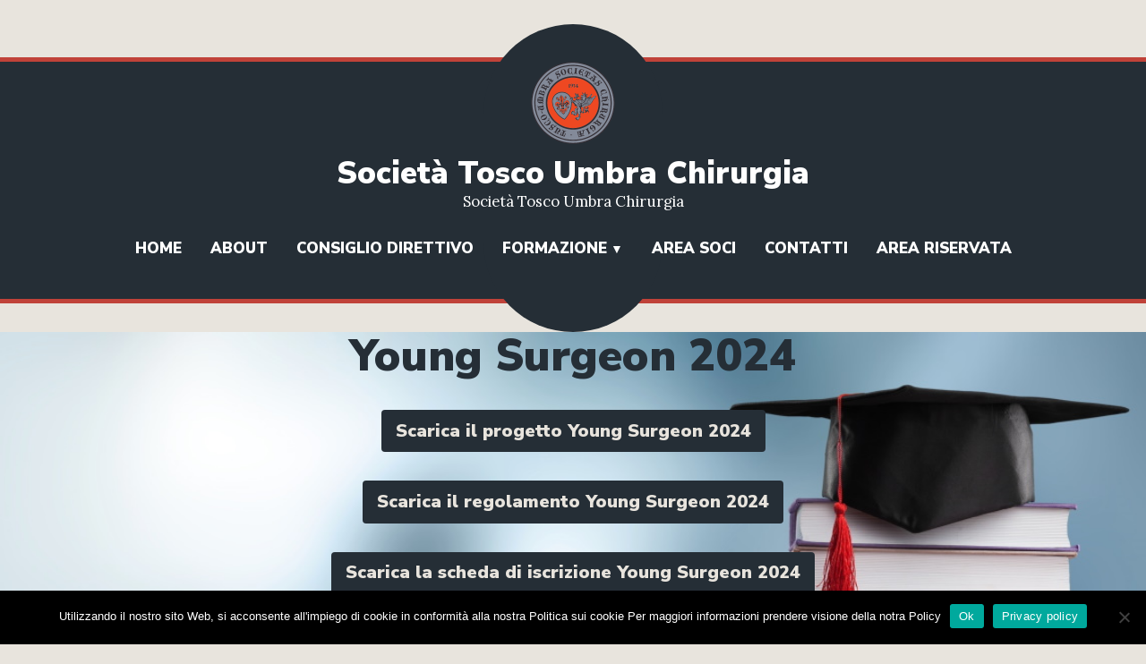

--- FILE ---
content_type: text/css
request_url: https://societatoscoumbrachirurgia.org/wp-content/themes/brompton-wpcom/style.css?ver=1.3.0
body_size: 13973
content:
/*
Theme Name: Brompton
Theme URI: https://wordpress.com/themes/brompton/
Description: Running a business is no small task. But with the right tools and support, creating a website doesn’t have to be another chore on your to-do list: enter Brompton, a simple yet powerful theme for small-business owners and entrepreneurs.
Version: 1.3.0
Author: Automattic
Author URI: https://automattic.com/
Template: varia-wpcom
License: GNU General Public License v2 or later
License URI: http://www.gnu.org/licenses/gpl-2.0.html
Text Domain: brompton
*/

/**
 * Abstracts
 * - Mixins, variables and functions
 */
/**
 * Abstracts
 * - Mixins, variables and functions
 */
/* Sass Functions go here */
/**
 * Map deep get
 * @author Hugo Giraudel
 * @access public
 * @param {Map} $map - Map
 * @param {Arglist} $keys - Key chain
 * @return {*} - Desired value
 *
 * Example:
 * $m-breakpoint: map-deep-get($__prefix-default-config, "layouts", "M");
 */
/**
 * Deep set function to set a value in nested maps
 * @author Hugo Giraudel
 * @access public
 * @param {Map} $map - Map
 * @param {List} $keys -  Key chaine
 * @param {*} $value - Value to assign
 * @return {Map}
 *
 * Example:
 * $__prefix-default-config: map-deep-set($__prefix-default-config, "layouts" "M", 650px);
 */
/**
 * jQuery-style extend function
 * - Child themes can use this function to `reset` the values in
 *   config maps without editing the `master` Sass files.
 * - src: https://www.sitepoint.com/extra-map-functions-sass/
 * - About `map-merge()`:
 * - - only takes 2 arguments
 * - - is not recursive
 * @param {Map} $map - first map
 * @param {ArgList} $maps - other maps
 * @param {Bool} $deep - recursive mode
 * @return {Map}
 *
 * Examples:

$grid-configuration-default: (
	'columns': 12,
	'layouts': (
		'small': 800px,
		'medium': 1000px,
		'large': 1200px,
	),
);

$grid-configuration-custom: (
	'layouts': (
		'large': 1300px,
		'huge': 1500px
	),
);

$grid-configuration-user: (
	'direction': 'ltr',
	'columns': 16,
	'layouts': (
		'large': 1300px,
		'huge': 1500px
	),
);

// $deep: false
$grid-configuration: map-extend($grid-configuration-default, $grid-configuration-custom, $grid-configuration-user);
// --> ("columns": 16, "layouts": (("large": 1300px, "huge": 1500px)), "direction": "ltr")

// $deep: true
$grid-configuration: map-extend($grid-configuration-default, $grid-configuration-custom, $grid-configuration-user, true);
// --> ("columns": 16, "layouts": (("small": 800px, "medium": 1000px, "large": 1300px, "huge": 1500px)), "direction": "ltr")

 */
/**
 * Button
 */
/**
 * Cover
 */
/**
 * Heading
 */
/**
 * List
 */
/**
 * Pullquote
 */
/**
 * Quote
 */
/**
 * Separator
 */
/**
 * Responsive breakpoints
 * - breakpoints values are defined in _config-global.scss
 */
/**
 * Align wide widths
 * - Sets .alignwide widths
 */
/**
 * Crop Text Boundry
 * - Sets a fixed-width on content within alignwide and alignfull blocks
 */
/**
 * Add font-family using CSS variables.
 * It also adds the proper fallback for browsers without support.
 */
/**
 * Child Theme Name
 */
/**
 * Redefine Sass map values for child theme output.
 * - See: style-child-theme.scss
 */
/**
 * Global
 */
/**
 * Elements
 */
/**
 * Button
 */
/**
 * Cover
 */
/**
 * Heading
 */
/**
 * List
 */
/**
 * Pullquote
 */
/**
 * Quote
 */
/**
 * Separator
 */
/**
 * Header
 */
/**
 * Footer
 */
/**
 * Base
 * - Reset the browser
 */
/**
 * Base
 * - Reset the browser
 */
/**
 * Button Placeholder style
 * - Since buttons appear in various blocks,
 *   let’s use a placeholder to keep them all
 *   in-sync
 */
button,
.button,
input[type="submit"],
.wp-block-button__link,
.wp-block-file__button, .a8c-posts-list__view-all, body .widget_eu_cookie_law_widget #eu-cookie-law input.accept {
	line-height: 1;
	color: #E8E4DD;
	cursor: pointer;
	font-weight: 900;
	font-family: "Nunito Sans", -apple-system, BlinkMacSystemFont, "Segoe UI", "Roboto", "Oxygen", "Ubuntu", "Cantarell", "Fira Sans", "Droid Sans", "Helvetica Neue", sans-serif;
	font-family: var(--font-base, "Nunito Sans", -apple-system, BlinkMacSystemFont, "Segoe UI", "Roboto", "Oxygen", "Ubuntu", "Cantarell", "Fira Sans", "Droid Sans", "Helvetica Neue", sans-serif);
	font-size: 1rem;
	background-color: #252E36;
	border-radius: 4px;
	border-width: 0;
	padding: 16px 16px;
}

button:before,
.button:before,
input[type="submit"]:before,
.wp-block-button__link:before,
.wp-block-file__button:before, .a8c-posts-list__view-all:before, body .widget_eu_cookie_law_widget #eu-cookie-law input.accept:before, button:after,
.button:after,
input[type="submit"]:after,
.wp-block-button__link:after,
.wp-block-file__button:after, .a8c-posts-list__view-all:after, body .widget_eu_cookie_law_widget #eu-cookie-law input.accept:after {
	content: '';
	display: block;
	height: 0;
	width: 0;
}

button:before,
.button:before,
input[type="submit"]:before,
.wp-block-button__link:before,
.wp-block-file__button:before, .a8c-posts-list__view-all:before, body .widget_eu_cookie_law_widget #eu-cookie-law input.accept:before {
	margin-bottom: -0.12em;
}

button:after,
.button:after,
input[type="submit"]:after,
.wp-block-button__link:after,
.wp-block-file__button:after, .a8c-posts-list__view-all:after, body .widget_eu_cookie_law_widget #eu-cookie-law input.accept:after {
	margin-top: -0.11em;
}

button:hover,
.button:hover,
input:hover[type="submit"],
.wp-block-button__link:hover,
.wp-block-file__button:hover, .a8c-posts-list__view-all:hover, body .widget_eu_cookie_law_widget #eu-cookie-law input.accept:hover, button:focus,
.button:focus,
input:focus[type="submit"],
.wp-block-button__link:focus,
.wp-block-file__button:focus, .a8c-posts-list__view-all:focus, body .widget_eu_cookie_law_widget #eu-cookie-law input.accept:focus, button.has-focus,
.has-focus.button,
input.has-focus[type="submit"],
.has-focus.wp-block-button__link,
.has-focus.wp-block-file__button, .has-focus.a8c-posts-list__view-all, body .widget_eu_cookie_law_widget #eu-cookie-law input.has-focus.accept {
	color: #E8E4DD;
	background-color: #C04239;
}

/**
 * Onsale Placeholder style
 * - Since buttons appear in various blocks,
 *   let’s use a placeholder to keep them all
 *   in-sync
 */
/*! normalize.css v8.0.1 | MIT License | github.com/necolas/normalize.css */
/* Document
   ========================================================================== */
/**
 * 1. Correct the line height in all browsers.
 * 2. Prevent adjustments of font size after orientation changes in iOS.
 */
html {
	line-height: 1.15;
	/* 1 */
	-webkit-text-size-adjust: 100%;
	/* 2 */
}

/* Sections
   ========================================================================== */
/**
 * Remove the margin in all browsers.
 */
body {
	margin: 0;
}

/**
 * Render the `main` element consistently in IE.
 */
main {
	display: block;
}

/**
 * Correct the font size and margin on `h1` elements within `section` and
 * `article` contexts in Chrome, Firefox, and Safari.
 */
h1 {
	font-size: 2em;
	margin: 0.67em 0;
}

/* Grouping content
   ========================================================================== */
/**
 * 1. Add the correct box sizing in Firefox.
 * 2. Show the overflow in Edge and IE.
 */
hr {
	box-sizing: content-box;
	/* 1 */
	height: 0;
	/* 1 */
	overflow: visible;
	/* 2 */
}

/**
 * 1. Correct the inheritance and scaling of font size in all browsers.
 * 2. Correct the odd `em` font sizing in all browsers.
 */
pre {
	font-family: monospace, monospace;
	/* 1 */
	font-size: 1em;
	/* 2 */
	overflow: scroll;
}

/* Text-level semantics
   ========================================================================== */
/**
 * Remove the gray background on active links in IE 10.
 */
a {
	background-color: transparent;
}

/**
 * 1. Remove the bottom border in Chrome 57-
 * 2. Add the correct text decoration in Chrome, Edge, IE, Opera, and Safari.
 */
abbr[title] {
	border-bottom: none;
	/* 1 */
	text-decoration: underline;
	/* 2 */
	text-decoration: underline dotted;
	/* 2 */
}

/**
 * Add the correct font weight in Chrome, Edge, and Safari.
 */
b,
strong {
	font-weight: bolder;
}

/**
 * 1. Correct the inheritance and scaling of font size in all browsers.
 * 2. Correct the odd `em` font sizing in all browsers.
 */
code,
kbd,
samp {
	font-family: monospace, monospace;
	/* 1 */
	font-size: 1em;
	/* 2 */
}

/**
 * Add the correct font size in all browsers.
 */
small {
	font-size: 80%;
}

/**
 * Prevent `sub` and `sup` elements from affecting the line height in
 * all browsers.
 */
sub,
sup {
	font-size: 75%;
	line-height: 0;
	position: relative;
	vertical-align: baseline;
}

sub {
	bottom: -0.25em;
}

sup {
	top: -0.5em;
}

/* Embedded content
   ========================================================================== */
/**
 * Remove the border on images inside links in IE 10.
 */
img {
	border-style: none;
}

/* Forms
   ========================================================================== */
/**
 * 1. Change the font styles in all browsers.
 * 2. Remove the margin in Firefox and Safari.
 */
button,
input,
optgroup,
select,
textarea {
	font-family: inherit;
	/* 1 */
	font-size: 100%;
	/* 1 */
	line-height: 1.15;
	/* 1 */
	margin: 0;
	/* 2 */
}

/**
 * Show the overflow in IE.
 * 1. Show the overflow in Edge.
 */
button,
input {
	/* 1 */
	overflow: visible;
}

/**
 * Remove the inheritance of text transform in Edge, Firefox, and IE.
 * 1. Remove the inheritance of text transform in Firefox.
 */
button,
select {
	/* 1 */
	text-transform: none;
}

/**
 * Correct the inability to style clickable types in iOS and Safari.
 */
button,
[type="button"],
[type="reset"],
[type="submit"] {
	-webkit-appearance: button;
}

/**
 * Remove the inner border and padding in Firefox.
 */
button::-moz-focus-inner,
[type="button"]::-moz-focus-inner,
[type="reset"]::-moz-focus-inner,
[type="submit"]::-moz-focus-inner {
	border-style: none;
	padding: 0;
}

/**
 * Restore the focus styles unset by the previous rule.
 */
button:-moz-focusring,
[type="button"]:-moz-focusring,
[type="reset"]:-moz-focusring,
[type="submit"]:-moz-focusring {
	outline: 1px dotted ButtonText;
}

/**
 * Correct the padding in Firefox.
 */
fieldset {
	padding: 0.35em 0.75em 0.625em;
}

/**
 * 1. Correct the text wrapping in Edge and IE.
 * 2. Correct the color inheritance from `fieldset` elements in IE.
 * 3. Remove the padding so developers are not caught out when they zero out
 *    `fieldset` elements in all browsers.
 */
legend {
	box-sizing: border-box;
	/* 1 */
	color: inherit;
	/* 2 */
	display: table;
	/* 1 */
	max-width: 100%;
	/* 1 */
	padding: 0;
	/* 3 */
	white-space: normal;
	/* 1 */
}

/**
 * Add the correct vertical alignment in Chrome, Firefox, and Opera.
 */
progress {
	vertical-align: baseline;
}

/**
 * Remove the default vertical scrollbar in IE 10+.
 */
textarea {
	overflow: auto;
}

/**
 * 1. Add the correct box sizing in IE 10.
 * 2. Remove the padding in IE 10.
 */
[type="checkbox"],
[type="radio"] {
	box-sizing: border-box;
	/* 1 */
	padding: 0;
	/* 2 */
}

/**
 * Correct the cursor style of increment and decrement buttons in Chrome.
 */
[type="number"]::-webkit-inner-spin-button,
[type="number"]::-webkit-outer-spin-button {
	height: auto;
}

/**
 * 1. Correct the odd appearance in Chrome and Safari.
 * 2. Correct the outline style in Safari.
 */
[type="search"] {
	-webkit-appearance: textfield;
	/* 1 */
	outline-offset: -2px;
	/* 2 */
}

/**
 * Remove the inner padding in Chrome and Safari on macOS.
 */
[type="search"]::-webkit-search-decoration {
	-webkit-appearance: none;
}

/**
 * 1. Correct the inability to style clickable types in iOS and Safari.
 * 2. Change font properties to `inherit` in Safari.
 */
::-webkit-file-upload-button {
	-webkit-appearance: button;
	/* 1 */
	font: inherit;
	/* 2 */
}

/* Interactive
   ========================================================================== */
/*
 * Add the correct display in Edge, IE 10+, and Firefox.
 */
details {
	display: block;
}

/*
 * Add the correct display in all browsers.
 */
summary {
	display: list-item;
}

/* Misc
   ========================================================================== */
/**
 * Add the correct display in IE 10+.
 */
template {
	display: none;
}

/**
 * Add the correct display in IE 10.
 */
[hidden] {
	display: none;
}

/**
 * Reset specific elements to make them easier to style in other contexts.
 */
html,
body,
p,
ol,
ul,
li,
dl,
dt,
dd,
blockquote,
figure,
fieldset,
form,
legend,
textarea,
pre,
iframe,
hr,
h1,
h2,
h3,
h4,
h5,
h6 {
	padding: 0;
	margin: 0;
	-moz-osx-font-smoothing: grayscale;
	-webkit-font-smoothing: antialiased;
}

/**
 * Apply generic border-box to all elements.
 * See:
 * https://css-tricks.com/inheriting-box-sizing-probably-slightly-better-best-practice/
 */
/**
 * Apply border-box across the entire page.
 */
html {
	box-sizing: border-box;
}

/**
 * Relax the definition a bit, to allow components to override it manually.
 */
*, *::before, *::after {
	box-sizing: inherit;
}

/**
 * HTML resets
 */
html {
	font-size: 16.66667px;
	font-family: Lora, Cambria, "Hoefler Text", Utopia, "Liberation Serif", "Nimbus Roman No9 L Regular", Times, "Times New Roman", serif;
	font-family: var(--font-base, Lora, Cambria, "Hoefler Text", Utopia, "Liberation Serif", "Nimbus Roman No9 L Regular", Times, "Times New Roman", serif);
	line-height: 1.78;
}

@media only screen and (min-width: 560px) {
	html {
		font-size: 20px;
	}
}

body {
	font-size: 1rem;
	font-weight: normal;
	color: #252E36;
	text-align: left;
	background-color: #E8E4DD;
}

/**
 * Links styles
 */
a {
	color: #C04239;
}

a:hover {
	color: #252E36;
}

button,
a {
	cursor: pointer;
}

/* Text meant only for screen readers. */
.screen-reader-text {
	border: 0;
	clip: rect(1px, 1px, 1px, 1px);
	clip-path: inset(50%);
	height: 1px;
	margin: -1px;
	overflow: hidden;
	padding: 0;
	position: absolute !important;
	width: 1px;
	word-wrap: normal !important;
	/* Many screen reader and browser combinations announce broken words as they would appear visually. */
}

.screen-reader-text:focus {
	background-color: #E8E4DD;
	border-radius: 3px;
	box-shadow: 0 0 2px 2px rgba(0, 0, 0, 0.6);
	clip: auto !important;
	clip-path: none;
	color: #252E36;
	display: block;
	font-size: 1.2rem;
	font-weight: bold;
	height: auto;
	left: 5px;
	line-height: normal;
	padding: 15px 23px 14px;
	text-decoration: none;
	top: 5px;
	width: auto;
	z-index: 100000;
	/* Above WP toolbar. */
}

/* Do not show the outline on the skip link target. */
#content[tabindex="-1"]:focus {
	outline: 0;
}

.clear:before,
.clear:after,
.entry-content:before,
.entry-content:after,
.comment-content:before,
.comment-content:after,
.site-header:before,
.site-header:after,
.site-content:before,
.site-content:after,
.site-footer:before,
.site-footer:after {
	content: "";
	display: table;
	table-layout: fixed;
}

.clear:after,
.entry-content:after,
.comment-content:after,
.site-header:after,
.site-content:after,
.site-footer:after {
	clear: both;
}

/**
 * Measure
 * - The width of a line of text, in characters, is known as its measure.
 */
header *,
main *,
footer * {
	max-width: unset;
}

html,
body,
div,
header,
nav,
article,
figure,
hr,
main,
section,
footer {
	max-width: none;
}

::selection {
	background-color: #F1D6D0;
}

::-moz-selection {
	background-color: #F1D6D0;
}

/**
 * Layout
 * - Structral and responsive styles
 */
/**
 * Layout
 * - Structral and responsive styles
 */
/**
 * Site Structure
 *
 * - Set vertical margins and responsive widths on
 *   top-level wrappers and content wrappers
 * - `--global--width-content` is a responsive veriable
 * - See: globals/_global-width-responsive.scss
 */
/**
 * Top Level Wrappers (header, main, footer)
 * - Set vertical padding and horizontal margins
 */
.site-header,
.site-main,
.site-footer {
	padding: 16px 16px;
	margin-left: auto;
	margin-right: auto;
}

@media only screen and (min-width: 560px) {
	.site-header,
	.site-main,
	.site-footer {
		padding-top: 32px;
		padding-right: 0;
		padding-bottom: 32px;
		padding-left: 0;
	}
}

/**
 * Site-main children wrappers
 * - Add double vertical margins here for clearer heirarchy
 */
.site-main > * {
	margin-top: calc(3 * 32px);
	margin-bottom: calc(3 * 32px);
}

.site-main > *:first-child {
	margin-top: 0;
}

.site-main > *:last-child {
	margin-bottom: 0;
}

/**
 * Major content sections (article, author-bio, pagination, comments, etc.)
 * - Set a maximum responsive content-width
 *
 * .responsive-max-width is a group selector replacing the following:
 * .site-header,
 * .site-main,
 * .site-footer
 * .entry-header,
 * .post-thumbnail,
 * .entry-content,
 * .entry-footer,
 * .author-bio,
 * .widget-area
 */
/*
 * Block & non-gutenberg content wrappers
 * - Set margins
 */
.entry-header,
.post-thumbnail,
.entry-content,
.entry-footer,
.author-bio,
.widget-area {
	margin-top: 32px;
	margin-right: auto;
	margin-bottom: 32px;
	margin-left: auto;
}

/*
 * Block & non-gutenberg content wrapper children
 * - Sets spacing-vertical margin logic
 */
.site-footer > *,
.site-main > article > *,
.site-main > .not-found > *,
.entry-content > *,
[class*="inner-container"] > *,
.widget-area > * {
	margin-top: 21.312px;
	margin-bottom: 21.312px;
}

@media only screen and (min-width: 560px) {
	.site-footer > *,
	.site-main > article > *,
	.site-main > .not-found > *,
	.entry-content > *,
	[class*="inner-container"] > *,
	.widget-area > * {
		margin-top: 32px;
		margin-bottom: 32px;
	}
}

.site-footer > *:first-child,
.site-main > article > *:first-child,
.site-main > .not-found > *:first-child,
.entry-content > *:first-child,
[class*="inner-container"] > *:first-child,
.widget-area > *:first-child {
	margin-top: 0;
}

.site-footer > *:last-child,
.site-main > article > *:last-child,
.site-main > .not-found > *:last-child,
.entry-content > *:last-child,
[class*="inner-container"] > *:last-child,
.widget-area > *:last-child {
	margin-bottom: 0;
}

/*
 * Block & non-gutenberg content wrapper children
 * - Sets spacing-unit margins
 */
.site-header > *,
.entry-header > *,
.post-thumbnail > *,
.page-content > *,
.comment-content > *,
.author-bio > *,
.widget-area > .widget > * {
	margin-top: 16px;
	margin-bottom: 16px;
}

.site-header > *:first-child,
.entry-header > *:first-child,
.post-thumbnail > *:first-child,
.page-content > *:first-child,
.comment-content > *:first-child,
.author-bio > *:first-child,
.widget-area > .widget > *:first-child {
	margin-top: 0;
}

.site-header > *:last-child,
.entry-header > *:last-child,
.post-thumbnail > *:last-child,
.page-content > *:last-child,
.comment-content > *:last-child,
.author-bio > *:last-child,
.widget-area > .widget > *:last-child {
	margin-bottom: 0;
}

/*
 * .entry-content children specific controls
 * - Adds special margin overrides for alignment utility classes
 */
.entry-content > * {
	/* Reset alignleft and alignright margins after alignfull */
}

.entry-content > *.alignleft, .entry-content > *.alignright,
.entry-content > *.alignleft:first-child + *,
.entry-content > *.alignright:first-child + *, .entry-content > *.alignfull {
	margin-top: 0;
}

.entry-content > *:last-child, .entry-content > *.alignfull {
	margin-bottom: 0;
}

.entry-content > *.alignfull + .alignleft,
.entry-content > *.alignfull + .alignright {
	margin-top: 32px;
}

/**
 * Elements
 * - Styles for basic HTML elemants
 */
/**
 * Elements
 * - Styles for basic HTML elemants
 */
blockquote {
	padding-left: 16px;
}

blockquote p {
	font-size: 1.728rem;
	letter-spacing: normal;
	line-height: 1.125;
}

blockquote cite,
blockquote footer {
	font-size: 0.83333rem;
	letter-spacing: normal;
}

blockquote > * {
	margin-top: 16px;
	margin-bottom: 16px;
}

blockquote > *:first-child {
	margin-top: 0;
}

blockquote > *:last-child {
	margin-bottom: 0;
}

blockquote.alignleft, blockquote.alignright {
	padding-left: inherit;
}

blockquote.alignleft p, blockquote.alignright p {
	font-size: 1.44rem;
	max-width: inherit;
	width: inherit;
}

blockquote.alignleft cite,
blockquote.alignleft footer, blockquote.alignright cite,
blockquote.alignright footer {
	font-size: 0.69444rem;
	letter-spacing: normal;
}

input[type="text"],
input[type="email"],
input[type="url"],
input[type="password"],
input[type="search"],
input[type="number"],
input[type="tel"],
input[type="range"],
input[type="date"],
input[type="month"],
input[type="week"],
input[type="time"],
input[type="datetime"],
input[type="datetime-local"],
input[type="color"],
textarea {
	color: #252E36;
	border: 1px solid #B9B6B2;
	border-radius: 3px;
	padding: 16px;
}

input[type="text"]:focus,
input[type="email"]:focus,
input[type="url"]:focus,
input[type="password"]:focus,
input[type="search"]:focus,
input[type="number"]:focus,
input[type="tel"]:focus,
input[type="range"]:focus,
input[type="date"]:focus,
input[type="month"]:focus,
input[type="week"]:focus,
input[type="time"]:focus,
input[type="datetime"]:focus,
input[type="datetime-local"]:focus,
input[type="color"]:focus,
textarea:focus {
	color: #252E36;
	border-color: #252E36;
}

select {
	border: 1px solid #B9B6B2;
}

textarea {
	width: 100%;
}

input[type=checkbox] + label {
	display: inline;
	margin-left: 0.5em;
	margin-right: 2em;
	line-height: 1em;
}

figcaption {
	color: #666666;
	font-size: 0.69444rem;
	margin-top: calc(0.5 * 16px);
	margin-bottom: 16px;
	text-align: center;
}

.alignleft figcaption,
.alignright figcaption {
	margin-bottom: 0;
}

/* WP Smiley */
.page-content .wp-smiley,
.entry-content .wp-smiley,
.comment-content .wp-smiley {
	border: none;
	margin-bottom: 0;
	margin-top: 0;
	padding: 0;
}

/* Make sure embeds and iframes fit their containers. */
embed,
iframe,
object {
	max-width: 100%;
}

/**
 * Blocks
 * - These styles replace key Gutenberg Block styles for fonts, colors, and
 *   spacing with CSS-variables overrides
 * - In the future the Block styles may get compiled to individual .css
 *   files and conditionally loaded
 */
/**
 * Blocks
 * - These styles replace key Gutenberg Block styles with font, color, and
 *   spacing with CSS-variables overrides
 * - In the future the Block styles may get compiled to individual .css
 *   files and conditionally loaded
 */
.wp-block-audio {
	min-width: inherit;
}

.wp-block-audio.alignleft, .wp-block-audio.alignright {
	min-width: 300px;
}

/**
 * Button
 */
/**
 * Block Options
 */
.wp-block-button.is-style-outline .wp-block-button__link {
	color: #252E36;
	background: transparent;
	border: 2px solid currentcolor;
	padding: 14px 16px;
}

.wp-block-button.is-style-outline .wp-block-button__link:hover, .wp-block-button.is-style-outline .wp-block-button__link:focus, .wp-block-button.is-style-outline .wp-block-button__link.has-focus {
	color: #C04239;
}

.wp-block-button.is-style-squared .wp-block-button__link {
	border-radius: 0;
}

.wp-block-code {
	color: #252E36;
	font-size: 0.83333rem;
	padding: 16px;
	border-color: #B9B6B2;
}

.wp-block-code pre {
	color: #252E36;
}

.wp-block-columns {
	/**
	 * Block Options
	 */
}

.wp-block-columns .wp-block-column > * {
	margin-top: 21.312px;
	margin-bottom: 21.312px;
}

@media only screen and (min-width: 560px) {
	.wp-block-columns .wp-block-column > * {
		margin-top: 32px;
		margin-bottom: 32px;
	}
}

.wp-block-columns .wp-block-column > *:first-child {
	margin-top: 0;
}

.wp-block-columns .wp-block-column > *:last-child {
	margin-bottom: 0;
}

.wp-block-columns .wp-block-column:last-child {
	margin-bottom: 0;
}

.wp-block-columns .wp-block-column:not(:last-child) {
	margin-bottom: 21.312px;
}

@media only screen and (min-width: 560px) {
	.wp-block-columns .wp-block-column:not(:last-child) {
		margin-bottom: 32px;
	}
}

@media only screen and (min-width: 782px) {
	.wp-block-columns .wp-block-column:not(:last-child) {
		/* Resetting margins to match _block-container.scss */
		margin-bottom: 0;
	}
}

.wp-block-columns.alignfull {
	padding-left: 16px;
	padding-right: 16px;
}

.wp-block-columns.alignfull:not(:first-child) {
	margin-top: 32px;
}

.wp-block-columns.alignfull:not(:last-child) {
	margin-bottom: 32px;
}

.wp-block-cover,
.wp-block-cover-image {
	background-color: #252E36;
	min-height: 576px;
	margin: inherit;
	/* default & custom background-color */
	/* Treating H2 separately to account for legacy /core styles */
	/**
	 * Block Options
	 */
}

.wp-block-cover .wp-block-cover__inner-container,
.wp-block-cover .wp-block-cover-image-text,
.wp-block-cover .wp-block-cover-text,
.wp-block-cover-image .wp-block-cover__inner-container,
.wp-block-cover-image .wp-block-cover-image-text,
.wp-block-cover-image .wp-block-cover-text {
	color: currentColor;
	margin-top: 32px;
	margin-bottom: 32px;
}

.wp-block-cover .wp-block-cover__inner-container a,
.wp-block-cover .wp-block-cover-image-text a,
.wp-block-cover .wp-block-cover-text a,
.wp-block-cover-image .wp-block-cover__inner-container a,
.wp-block-cover-image .wp-block-cover-image-text a,
.wp-block-cover-image .wp-block-cover-text a {
	color: currentColor;
}

.wp-block-cover:not([class*='background-color']) .wp-block-cover__inner-container,
.wp-block-cover:not([class*='background-color']) .wp-block-cover-image-text,
.wp-block-cover:not([class*='background-color']) .wp-block-cover-text,
.wp-block-cover-image:not([class*='background-color']) .wp-block-cover__inner-container,
.wp-block-cover-image:not([class*='background-color']) .wp-block-cover-image-text,
.wp-block-cover-image:not([class*='background-color']) .wp-block-cover-text {
	color: #E8E4DD;
}

.wp-block-cover h2,
.wp-block-cover-image h2 {
	font-size: 2.48832rem;
	letter-spacing: normal;
	line-height: 1.125;
	max-width: inherit;
	text-align: inherit;
	padding: 0;
}

.wp-block-cover h2.has-text-align-left,
.wp-block-cover-image h2.has-text-align-left {
	text-align: left;
}

.wp-block-cover h2.has-text-align-center,
.wp-block-cover-image h2.has-text-align-center {
	text-align: center;
}

.wp-block-cover h2.has-text-align-right,
.wp-block-cover-image h2.has-text-align-right {
	text-align: right;
}

.wp-block-cover .wp-block-cover__inner-container,
.wp-block-cover-image .wp-block-cover__inner-container {
	width: calc(100% - 64px);
}

.wp-block-cover .wp-block-cover__inner-container > *,
.wp-block-cover-image .wp-block-cover__inner-container > * {
	margin-top: 21.312px;
	margin-bottom: 21.312px;
}

@media only screen and (min-width: 560px) {
	.wp-block-cover .wp-block-cover__inner-container > *,
	.wp-block-cover-image .wp-block-cover__inner-container > * {
		margin-top: 32px;
		margin-bottom: 32px;
	}
}

.wp-block-cover .wp-block-cover__inner-container > *:first-child,
.wp-block-cover-image .wp-block-cover__inner-container > *:first-child {
	margin-top: 0;
}

.wp-block-cover .wp-block-cover__inner-container > *:last-child,
.wp-block-cover-image .wp-block-cover__inner-container > *:last-child {
	margin-bottom: 0;
}

.wp-block-cover.alignleft, .wp-block-cover.alignright,
.wp-block-cover-image.alignleft,
.wp-block-cover-image.alignright {
	margin-top: 0;
}

.wp-block-cover.alignleft > *, .wp-block-cover.alignright > *,
.wp-block-cover-image.alignleft > *,
.wp-block-cover-image.alignright > * {
	margin-top: calc(2 * 32px);
	margin-bottom: calc(2 * 32px);
	padding-left: 16px;
	padding-right: 16px;
	width: 100%;
}

.wp-block-cover.has-left-content, .wp-block-cover.has-right-content,
.wp-block-cover-image.has-left-content,
.wp-block-cover-image.has-right-content {
	justify-content: center;
}

.wp-block-file .wp-block-file__button {
	background-color: #252E36;
	color: #E8E4DD;
	font-size: 0.83333rem;
	margin-left: 16px;
	margin-right: 16px;
}

.wp-block-file .wp-block-file__button:before, .wp-block-file .wp-block-file__button:after {
	display: inherit;
}

.wp-block-file a.wp-block-file__button:active,
.wp-block-file a.wp-block-file__button:focus,
.wp-block-file a.wp-block-file__button:hover,
.wp-block-file a.wp-block-file__button:visited {
	color: #E8E4DD;
	opacity: .85;
}

.wp-block-gallery {
	margin: 0;
}

.wp-block-gallery .blocks-gallery-image figcaption,
.wp-block-gallery .blocks-gallery-item figcaption {
	margin: 0;
	color: white;
	font-size: 0.69444rem;
}

.wp-block-gallery .blocks-gallery-image,
.wp-block-gallery .blocks-gallery-item {
	width: calc( (100% - 16px) / 2);
}

.wp-block-gallery.alignleft, .wp-block-gallery.alignright {
	max-width: 50%;
}

.wp-block-group .wp-block-group__inner-container {
	margin-left: auto;
	margin-right: auto;
}

.wp-block-group .wp-block-group__inner-container > * {
	margin-top: 21.312px;
	margin-bottom: 21.312px;
}

@media only screen and (min-width: 560px) {
	.wp-block-group .wp-block-group__inner-container > * {
		margin-top: 32px;
		margin-bottom: 32px;
	}
}

.wp-block-group .wp-block-group__inner-container > *:first-child {
	margin-top: 0;
}

.wp-block-group .wp-block-group__inner-container > *:last-child {
	margin-bottom: 0;
}

.wp-block-group.has-background {
	padding: 21.312px;
}

@media only screen and (min-width: 560px) {
	.wp-block-group.has-background {
		padding: 32px;
	}
}

h1, .h1,
h2, .h2,
h3, .h3,
h4, .h4,
h5, .h5,
h6, .h6 {
	font-family: "Nunito Sans", -apple-system, BlinkMacSystemFont, "Segoe UI", "Roboto", "Oxygen", "Ubuntu", "Cantarell", "Fira Sans", "Droid Sans", "Helvetica Neue", sans-serif;
	font-family: var(--font-headings, "Nunito Sans", -apple-system, BlinkMacSystemFont, "Segoe UI", "Roboto", "Oxygen", "Ubuntu", "Cantarell", "Fira Sans", "Droid Sans", "Helvetica Neue", sans-serif);
	font-weight: 900;
	clear: both;
}

h1, .h1 {
	font-size: 2.98598rem;
	letter-spacing: normal;
	line-height: 1.125;
}

h2, .h2 {
	font-size: 2.48832rem;
	letter-spacing: normal;
	line-height: 1.125;
}

h3, .h3 {
	font-size: 2.0736rem;
	letter-spacing: normal;
	line-height: 1.125;
}

h4, .h4 {
	font-size: 1.728rem;
	letter-spacing: normal;
	line-height: 1.125;
}

h5, .h5 {
	font-size: 1.44rem;
	letter-spacing: normal;
	line-height: 1.125;
}

h6, .h6 {
	font-size: 1.2rem;
	letter-spacing: normal;
	line-height: 1.125;
}

.wp-block-image {
	text-align: center;
}

.wp-block-image figcaption {
	color: #666666;
	font-size: 0.69444rem;
	margin-top: calc(0.5 * 16px);
	margin-bottom: 16px;
	text-align: center;
}

.entry-content > *[class="wp-block-image"],
.entry-content [class*="inner-container"] > *[class="wp-block-image"] {
	margin-top: 0;
	margin-bottom: 0;
}

.entry-content > *[class="wp-block-image"] + *,
.entry-content [class*="inner-container"] > *[class="wp-block-image"] + * {
	margin-top: 0;
}

img {
	height: auto;
	max-width: 100%;
	vertical-align: middle;
}

.wp-block-latest-comments {
	padding-left: 0;
}

.wp-block-latest-comments .wp-block-latest-comments__comment {
	font-size: 0.83333rem;
	line-height: 1.78;
	/* Vertical margins logic */
	margin-top: 32px;
	margin-bottom: 32px;
}

.wp-block-latest-comments .wp-block-latest-comments__comment:first-child {
	margin-top: 0;
}

.wp-block-latest-comments .wp-block-latest-comments__comment:last-child {
	margin-bottom: 0;
}

.wp-block-latest-comments .wp-block-latest-comments__comment-meta {
	font-family: "Nunito Sans", -apple-system, BlinkMacSystemFont, "Segoe UI", "Roboto", "Oxygen", "Ubuntu", "Cantarell", "Fira Sans", "Droid Sans", "Helvetica Neue", sans-serif;
	font-family: var(--font-headings, "Nunito Sans", -apple-system, BlinkMacSystemFont, "Segoe UI", "Roboto", "Oxygen", "Ubuntu", "Cantarell", "Fira Sans", "Droid Sans", "Helvetica Neue", sans-serif);
}

.wp-block-latest-comments .wp-block-latest-comments__comment-date {
	color: #666666;
	font-size: 0.83333rem;
}

.wp-block-latest-comments .wp-block-latest-comments__comment-excerpt p {
	font-size: 0.83333rem;
	line-height: 1.78;
	margin: 0;
}

.wp-block-latest-posts {
	padding-left: 0;
}

.wp-block-latest-posts > li {
	/* Vertical margins logic */
	margin-top: 32px;
	margin-bottom: 32px;
}

.wp-block-latest-posts > li:first-child {
	margin-top: 0;
}

.wp-block-latest-posts > li:last-child {
	margin-bottom: 0;
}

.wp-block-latest-posts > li > a {
	font-family: "Nunito Sans", -apple-system, BlinkMacSystemFont, "Segoe UI", "Roboto", "Oxygen", "Ubuntu", "Cantarell", "Fira Sans", "Droid Sans", "Helvetica Neue", sans-serif;
	font-family: var(--font-headings, "Nunito Sans", -apple-system, BlinkMacSystemFont, "Segoe UI", "Roboto", "Oxygen", "Ubuntu", "Cantarell", "Fira Sans", "Droid Sans", "Helvetica Neue", sans-serif);
	font-size: 1.728rem;
	font-weight: 900;
	line-height: 1.125;
}

.wp-block-latest-posts .wp-block-latest-posts__post-date {
	color: #666666;
	font-size: 0.69444rem;
	line-height: 1.78;
}

.entry-content [class*="inner-container"] .wp-block-latest-posts .wp-block-latest-posts__post-date,
.entry-content .has-background .wp-block-latest-posts .wp-block-latest-posts__post-date {
	color: currentColor;
}

.wp-block-latest-posts .wp-block-latest-posts__post-excerpt,
.wp-block-latest-posts .wp-block-latest-posts__post-full-content {
	font-size: 0.83333rem;
	line-height: 1.78;
	margin: 0;
}

.wp-block-latest-posts.alignfull {
	padding-left: 16px;
	padding-right: 16px;
}

.entry-content [class*="inner-container"] .wp-block-latest-posts.alignfull,
.entry-content .has-background .wp-block-latest-posts.alignfull {
	padding-left: 0;
	padding-right: 0;
}

.gallery-item {
	display: inline-block;
	text-align: center;
	vertical-align: top;
	width: 100%;
}

.gallery-item a {
	display: block;
}

.gallery-columns-2 .gallery-item {
	max-width: 50%;
}

.gallery-columns-3 .gallery-item {
	max-width: 33.33%;
}

.gallery-columns-4 .gallery-item {
	max-width: 25%;
}

.gallery-columns-5 .gallery-item {
	max-width: 20%;
}

.gallery-columns-6 .gallery-item {
	max-width: 16.66%;
}

.gallery-columns-7 .gallery-item {
	max-width: 14.28%;
}

.gallery-columns-8 .gallery-item {
	max-width: 12.5%;
}

.gallery-columns-9 .gallery-item {
	max-width: 11.11%;
}

.gallery-caption {
	display: block;
}

ul,
ol {
	font-family: Lora, Cambria, "Hoefler Text", Utopia, "Liberation Serif", "Nimbus Roman No9 L Regular", Times, "Times New Roman", serif;
	font-family: var(--font-base, Lora, Cambria, "Hoefler Text", Utopia, "Liberation Serif", "Nimbus Roman No9 L Regular", Times, "Times New Roman", serif);
	margin: 0;
	padding-left: 32px;
}

ul {
	list-style-type: disc;
}

ol {
	list-style-type: decimal;
}

dt {
	font-family: "Nunito Sans", -apple-system, BlinkMacSystemFont, "Segoe UI", "Roboto", "Oxygen", "Ubuntu", "Cantarell", "Fira Sans", "Droid Sans", "Helvetica Neue", sans-serif;
	font-family: var(--font-headings, "Nunito Sans", -apple-system, BlinkMacSystemFont, "Segoe UI", "Roboto", "Oxygen", "Ubuntu", "Cantarell", "Fira Sans", "Droid Sans", "Helvetica Neue", sans-serif);
	font-weight: bold;
}

dd {
	margin: 0;
	padding-left: 32px;
}

.wp-block-media-text {
	/**
	 * Block Options
	 */
}

.wp-block-media-text .wp-block-media-text__content {
	padding: 16px;
}

@media only screen and (min-width: 640px) {
	.wp-block-media-text .wp-block-media-text__content {
		padding: 32px;
	}
}

.wp-block-media-text .wp-block-media-text__content > * {
	margin-top: 21.312px;
	margin-bottom: 21.312px;
}

@media only screen and (min-width: 560px) {
	.wp-block-media-text .wp-block-media-text__content > * {
		margin-top: 32px;
		margin-bottom: 32px;
	}
}

.wp-block-media-text .wp-block-media-text__content > *:first-child {
	margin-top: 0;
}

.wp-block-media-text .wp-block-media-text__content > *:last-child {
	margin-bottom: 0;
}

.wp-block-media-text[class*="background-color"]:not(.has-background-background-color) .wp-block-media-text__content a, .wp-block-media-text[style*="background-color"] .wp-block-media-text__content a {
	color: currentColor;
}

@media only screen and (min-width: 560px) {
	.wp-block-media-text.is-stacked-on-mobile .wp-block-media-text__content {
		padding-top: 32px;
		padding-bottom: 32px;
	}
}

p.has-background {
	padding: 16px 16px;
}

.a8c-posts-list__listing {
	list-style: none;
	margin: 0;
	padding: 0;
}

.a8c-posts-list__listing:not(:last-child) {
	margin-bottom: calc(3 * 32px);
}

.a8c-posts-list-item__featured span {
	color: #E8E4DD;
	background-color: #C04239;
	font-family: "Nunito Sans", -apple-system, BlinkMacSystemFont, "Segoe UI", "Roboto", "Oxygen", "Ubuntu", "Cantarell", "Fira Sans", "Droid Sans", "Helvetica Neue", sans-serif;
	font-family: var(--font-headings, "Nunito Sans", -apple-system, BlinkMacSystemFont, "Segoe UI", "Roboto", "Oxygen", "Ubuntu", "Cantarell", "Fira Sans", "Droid Sans", "Helvetica Neue", sans-serif);
	font-weight: bold;
	font-size: 0.83333rem;
	line-height: 1;
	padding: calc(0.5 * 16px) calc(0.66 * 16px);
}

.a8c-posts-list__item {
	display: block;
	/* Vertical margins logic between posts */
	margin-top: calc(3 * 32px);
	margin-bottom: calc(3 * 32px);
}

.a8c-posts-list__item:first-child {
	margin-top: 0;
}

.a8c-posts-list__item:last-child {
	margin-bottom: 0;
}

.a8c-posts-list__item .entry > * {
	/* Vertical margins logic between post details */
	margin-top: 16px;
	margin-bottom: 16px;
}

.a8c-posts-list__item .entry > *:first-child {
	margin-top: 0;
}

.a8c-posts-list__item .entry > *:last-child {
	margin-bottom: 0;
}

.a8c-posts-list__item .a8c-posts-list-item__meta {
	color: #666666;
	font-size: 0.83333rem;
}

.a8c-posts-list__item .a8c-posts-list-item__meta a {
	color: currentColor;
}

.a8c-posts-list__item .a8c-posts-list-item__meta a:hover, .a8c-posts-list__item .a8c-posts-list-item__meta a:active {
	color: #252E36;
}

.a8c-posts-list__item .a8c-posts-list-item__edit-link {
	margin-left: 16px;
}

.a8c-posts-list__view-all {
	display: inline-block;
}

.wp-block-pullquote {
	padding: calc( 3 * 16px) 0;
	margin-left: 0;
	margin-right: 0;
	text-align: center;
	border-top-color: #B9B6B2;
	border-top-width: 5px;
	border-bottom-color: #B9B6B2;
	border-bottom-width: 5px;
	color: #252E36;
	/**
	 * Block Options
	 */
}

.wp-block-pullquote p {
	font-family: Lora, Cambria, "Hoefler Text", Utopia, "Liberation Serif", "Nimbus Roman No9 L Regular", Times, "Times New Roman", serif;
	font-family: var(--font-base, Lora, Cambria, "Hoefler Text", Utopia, "Liberation Serif", "Nimbus Roman No9 L Regular", Times, "Times New Roman", serif);
	font-size: 1.728rem;
	letter-spacing: normal;
	line-height: 1.125;
}

.wp-block-pullquote a {
	color: currentColor;
}

.wp-block-pullquote .wp-block-pullquote__citation,
.wp-block-pullquote cite,
.wp-block-pullquote footer {
	color: #666666;
	font-size: 0.83333rem;
	letter-spacing: normal;
	display: block;
}

.wp-block-pullquote:not(.is-style-solid-color) {
	background: none;
}

.wp-block-pullquote:not(.is-style-solid-color) blockquote {
	padding-left: 0;
}

.wp-block-pullquote.is-style-default.alignleft blockquote > *, .wp-block-pullquote.is-style-default.aligncenter blockquote > *, .wp-block-pullquote.is-style-default.alignright blockquote > * {
	text-align: center;
}

.wp-block-pullquote.is-style-solid-color {
	background-color: #C04239;
	color: #E8E4DD;
}

.wp-block-pullquote.is-style-solid-color blockquote {
	padding-left: 16px;
	padding-right: 16px;
	max-width: inherit;
}

.wp-block-pullquote.is-style-solid-color .wp-block-pullquote__citation,
.wp-block-pullquote.is-style-solid-color cite,
.wp-block-pullquote.is-style-solid-color footer {
	color: currentColor;
}

.wp-block-pullquote.alignwide > p,
.wp-block-pullquote.alignfull > p,
.wp-block-pullquote.alignwide blockquote,
.wp-block-pullquote.alignfull blockquote {
	margin-left: auto;
	margin-right: auto;
}

.wp-block-quote {
	border-left-color: #C04239;
	margin: 32px 0;
	padding-left: 16px;
	/**
	 * Block Options
	 */
}

.wp-block-quote > * {
	margin-top: 16px;
	margin-bottom: 16px;
}

.wp-block-quote > *:first-child {
	margin-top: 0;
}

.wp-block-quote > *:last-child {
	margin-bottom: 0;
}

.wp-block-quote p {
	font-family: Lora, Cambria, "Hoefler Text", Utopia, "Liberation Serif", "Nimbus Roman No9 L Regular", Times, "Times New Roman", serif;
	font-family: var(--font-base, Lora, Cambria, "Hoefler Text", Utopia, "Liberation Serif", "Nimbus Roman No9 L Regular", Times, "Times New Roman", serif);
	font-size: 1.728rem;
	letter-spacing: normal;
	line-height: 1.125;
}

.wp-block-quote .wp-block-quote__citation,
.wp-block-quote cite,
.wp-block-quote footer {
	color: #666666;
	font-size: 0.83333rem;
	letter-spacing: normal;
}

.has-background:not(.has-background-background-color) .wp-block-quote .wp-block-quote__citation,
[class*="background-color"]:not(.has-background-background-color) .wp-block-quote .wp-block-quote__citation,
[style*="background-color"] .wp-block-quote .wp-block-quote__citation,
.wp-block-cover[style*="background-image"] .wp-block-quote .wp-block-quote__citation, .has-background:not(.has-background-background-color)
.wp-block-quote cite,
[class*="background-color"]:not(.has-background-background-color)
.wp-block-quote cite,
[style*="background-color"]
.wp-block-quote cite,
.wp-block-cover[style*="background-image"]
.wp-block-quote cite, .has-background:not(.has-background-background-color)
.wp-block-quote footer,
[class*="background-color"]:not(.has-background-background-color)
.wp-block-quote footer,
[style*="background-color"]
.wp-block-quote footer,
.wp-block-cover[style*="background-image"]
.wp-block-quote footer {
	color: currentColor;
}

.wp-block-quote[style*="text-align:right"], .wp-block-quote[style*="text-align: right"] {
	border-right-color: #C04239;
}

.wp-block-quote.is-style-large, .wp-block-quote.is-large {
	/* Resetting margins to match _block-container.scss */
	margin-top: 32px;
	margin-bottom: 32px;
	padding: 0;
}

.wp-block-quote.is-style-large p, .wp-block-quote.is-large p {
	font-size: 2.0736rem;
	letter-spacing: normal;
	line-height: 1.125;
}

.wp-block-quote.is-style-large .wp-block-quote__citation,
.wp-block-quote.is-style-large cite,
.wp-block-quote.is-style-large footer, .wp-block-quote.is-large .wp-block-quote__citation,
.wp-block-quote.is-large cite,
.wp-block-quote.is-large footer {
	color: #666666;
	font-size: 0.83333rem;
	letter-spacing: normal;
}

.has-background:not(.has-background-background-color) .wp-block-quote,
[class*="background-color"]:not(.has-background-background-color) .wp-block-quote,
[style*="background-color"] .wp-block-quote,
.wp-block-cover[style*="background-image"] .wp-block-quote {
	border-color: currentColor;
}

hr {
	border-bottom: 2px solid #B9B6B2;
	clear: both;
	margin-left: auto;
	margin-right: auto;
}

hr.wp-block-separator {
	border-bottom: 2px solid #B9B6B2;
	/**
		 * Block Options
		 */
}

hr.wp-block-separator:not(.is-style-wide):not(.is-style-dots) {
	max-width: 96px;
}

hr.wp-block-separator.is-style-dots.has-background, hr.wp-block-separator.is-style-dots.has-text-color {
	background-color: transparent !important;
}

hr.wp-block-separator.is-style-dots.has-background:before, hr.wp-block-separator.is-style-dots.has-text-color:before {
	color: currentColor !important;
}

hr.wp-block-separator.is-style-dots:before {
	color: #B9B6B2;
	font-size: 1.728rem;
	letter-spacing: 0.83333rem;
	padding-left: 0.83333rem;
}

.has-background:not(.has-background-background-color) hr.wp-block-separator,
[class*="background-color"]:not(.has-background-background-color) hr.wp-block-separator,
[style*="background-color"] hr.wp-block-separator,
.wp-block-cover[style*="background-image"] hr.wp-block-separator {
	border-color: currentColor;
}

.wp-block-jetpack-slideshow ul {
	margin-left: 0;
	margin-right: 0;
}

.wp-block-spacer {
	display: block;
	margin-bottom: 0 !important;
	margin-top: 0 !important;
}

@media only screen and (max-width: 559px) {
	.wp-block-spacer[style] {
		height: 16px !important;
	}
}

.jetpack_subscription_widget input[type="text"] {
	padding: 16px !important;
	width: 100% !important;
}

table,
.wp-block-table {
	width: 100%;
	min-width: 240px;
	border-collapse: collapse;
}

table th,
.wp-block-table th {
	font-family: "Nunito Sans", -apple-system, BlinkMacSystemFont, "Segoe UI", "Roboto", "Oxygen", "Ubuntu", "Cantarell", "Fira Sans", "Droid Sans", "Helvetica Neue", sans-serif;
	font-family: var(--font-headings, "Nunito Sans", -apple-system, BlinkMacSystemFont, "Segoe UI", "Roboto", "Oxygen", "Ubuntu", "Cantarell", "Fira Sans", "Droid Sans", "Helvetica Neue", sans-serif);
}

table td,
table th,
.wp-block-table td,
.wp-block-table th {
	padding: calc( 0.5 * 16px);
	border: 1px solid;
	word-break: break-all;
}

.wp-block-video figcaption {
	color: #666666;
	font-size: 0.69444rem;
	margin-top: calc(0.5 * 16px);
	margin-bottom: 16px;
	text-align: center;
}

* > figure > video {
	max-width: unset;
	width: 100%;
	vertical-align: middle;
}

/* Block Alignments */
/**
 * .alignleft
 */
.alignleft {
	/*rtl:ignore*/
	text-align: left;
	/*rtl:ignore*/
	float: left;
	margin-top: 0;
	/*rtl:ignore*/
	margin-right: 16px;
	margin-bottom: 32px;
}

/**
 * .aligncenter
 */
.aligncenter {
	clear: both;
	display: block;
	float: none;
	margin-right: auto;
	margin-left: auto;
	text-align: center;
}

/**
 * .alignright
 */
.alignright {
	/*rtl:ignore*/
	float: right;
	margin-top: 0;
	margin-bottom: 32px;
	/*rtl:ignore*/
	margin-left: 16px;
}

.entry-content * > .alignleft + *,
.entry-content * > .alignright + * {
	margin-top: 0;
}

/**
 * .aligndefault
 */
/**
 * .alignwide
 */
.alignwide {
	clear: both;
}

/**
 * .alignfull
 */
.alignfull {
	clear: both;
}

.has-left-content {
	justify-content: flex-start;
}

.has-right-content {
	justify-content: flex-end;
}

.has-parallax {
	background-attachment: fixed;
}

.has-primary-color[class] {
	color: #C04239 !important;
}

.has-secondary-color[class] {
	color: #FFFFFF !important;
}

.has-foreground-color[class] {
	color: #252E36 !important;
}

.has-foreground-light-color[class] {
	color: #666666 !important;
}

.has-foreground-dark-color[class] {
	color: #474747 !important;
}

.has-background-light-color[class] {
	color: #CFCDC7 !important;
}

.has-background-dark-color[class] {
	color: #B9B6B2 !important;
}

.has-background-color[class] {
	color: #E8E4DD !important;
}

.has-background:not(.has-background-background-color) a,
.has-background p, .has-background h1, .has-background h2, .has-background h3, .has-background h4, .has-background h5, .has-background h6 {
	color: currentColor;
}

.has-primary-background-color[class] {
	background-color: #C04239 !important;
	color: #E8E4DD;
}

.has-secondary-background-color[class] {
	background-color: #FFFFFF !important;
	color: #E8E4DD;
}

.has-foreground-background-color[class] {
	background-color: #252E36 !important;
	color: #E8E4DD;
}

.has-foreground-light-background-color[class] {
	background-color: #666666 !important;
	color: #E8E4DD;
}

.has-foreground-dark-background-color[class] {
	background-color: #474747 !important;
	color: #E8E4DD;
}

.has-background-light-background-color[class] {
	background-color: #CFCDC7 !important;
	color: #252E36;
}

.has-background-dark-background-color[class] {
	background-color: #B9B6B2 !important;
	color: #252E36;
}

.has-background-background-color[class] {
	background-color: #E8E4DD !important;
	color: #252E36;
}

.is-small-text,
.has-small-font-size {
	font-size: 0.83333rem;
}

.is-regular-text,
.has-regular-font-size,
.has-normal-font-size,
.has-medium-font-size {
	font-size: 1rem;
}

.is-large-text,
.has-large-font-size {
	font-size: 1.44rem;
	line-height: 1.125;
}

.is-larger-text,
.has-larger-font-size,
.has-huge-font-size {
	font-size: 1.728rem;
	line-height: 1.125;
}

.has-drop-cap:not(:focus)::first-letter {
	font-family: "Nunito Sans", -apple-system, BlinkMacSystemFont, "Segoe UI", "Roboto", "Oxygen", "Ubuntu", "Cantarell", "Fira Sans", "Droid Sans", "Helvetica Neue", sans-serif;
	font-family: var(--font-headings, "Nunito Sans", -apple-system, BlinkMacSystemFont, "Segoe UI", "Roboto", "Oxygen", "Ubuntu", "Cantarell", "Fira Sans", "Droid Sans", "Helvetica Neue", sans-serif);
	font-size: calc(2 * 2.98598rem);
	font-weight: 900;
	line-height: 0.66;
	text-transform: uppercase;
	font-style: normal;
	float: left;
	margin: 0.1em 0.1em 0 0;
}

.has-drop-cap:not(:focus)::after {
	content: "";
	display: table;
	clear: both;
	padding-top: 14px;
}

.desktop-only {
	display: none;
}

@media only screen and (min-width: 560px) {
	.desktop-only {
		display: block;
	}
}

/**
 * Spacing Overrides
 */
/*
 * Margins
 */
.margin-top-none {
	margin-top: 0 !important;
}

.margin-top-half {
	margin-top: 16px !important;
}

.margin-top-default {
	margin-top: 32px !important;
}

.margin-right-none {
	/*rtl:ignore*/
	margin-right: 0 !important;
}

.margin-right-half {
	/*rtl:ignore*/
	margin-right: 16px !important;
}

.margin-right-default {
	/*rtl:ignore*/
	margin-right: 32px !important;
}

.margin-bottom-none {
	margin-bottom: 0 !important;
}

.margin-bottom-half {
	margin-bottom: 16px !important;
}

.margin-bottom-default {
	margin-bottom: 32px !important;
}

.margin-left-none {
	/*rtl:ignore*/
	margin-left: 0 !important;
}

.margin-left-half {
	/*rtl:ignore*/
	margin-left: 16px !important;
}

.margin-left-default {
	/*rtl:ignore*/
	margin-left: 32px !important;
}

/*
 * Padding
 */
.padding-top-none {
	padding-top: 0 !important;
}

.padding-top-half {
	padding-top: 16px !important;
}

.padding-top-default {
	padding-top: 32px !important;
}

.padding-right-none {
	/*rtl:ignore*/
	padding-right: 0 !important;
}

.padding-right-half {
	/*rtl:ignore*/
	padding-right: 16px !important;
}

.padding-right-default {
	/*rtl:ignore*/
	padding-right: 32px !important;
}

.padding-bottom-none {
	padding-bottom: 0 !important;
}

.padding-bottom-half {
	padding-bottom: 16px !important;
}

.padding-bottom-default {
	padding-bottom: 32px !important;
}

.padding-left-none {
	/*rtl:ignore*/
	padding-left: 0 !important;
}

.padding-left-half {
	/*rtl:ignore*/
	padding-left: 16px !important;
}

.padding-left-default {
	/*rtl:ignore*/
	padding-left: 32px !important;
}

/**
 * Components
 * - Similar to Blocks but exist outside of the "current" editor context
 */
/*
 * Components
 * - Similar to Blocks but exist outside of the "current" editor context
 */
.site-branding {
	color: #FFFFFF;
}

.site-title {
	color: #FFFFFF;
	font-family: "Nunito Sans", -apple-system, BlinkMacSystemFont, "Segoe UI", "Roboto", "Oxygen", "Ubuntu", "Cantarell", "Fira Sans", "Droid Sans", "Helvetica Neue", sans-serif;
	font-family: var(--font-headings, "Nunito Sans", -apple-system, BlinkMacSystemFont, "Segoe UI", "Roboto", "Oxygen", "Ubuntu", "Cantarell", "Fira Sans", "Droid Sans", "Helvetica Neue", sans-serif);
	letter-spacing: normal;
	line-height: 1;
}

.site-title a {
	color: currentColor;
	font-weight: 900;
}

.site-title a:link, .site-title a:visited {
	color: currentColor;
}

.site-title a:hover {
	color: rgba(255, 255, 255, 0.5);
}

.site-description {
	color: currentColor;
	font-family: Lora, Cambria, "Hoefler Text", Utopia, "Liberation Serif", "Nimbus Roman No9 L Regular", Times, "Times New Roman", serif;
	font-family: var(--font-base, Lora, Cambria, "Hoefler Text", Utopia, "Liberation Serif", "Nimbus Roman No9 L Regular", Times, "Times New Roman", serif);
}

body:not(.fse-enabled) .site-title {
	font-size: 1.728rem;
}

body:not(.fse-enabled) .site-description {
	font-size: 0.83333rem;
}

.main-navigation {
	color: #FFFFFF;
}

.main-navigation > div {
	display: none;
}

.main-navigation #toggle-menu {
	display: inline-block;
	margin: 0;
}

.main-navigation #toggle:checked ~ div:not(.woocommerce-menu-container) {
	display: block;
}

.main-navigation #toggle:focus + #toggle-menu {
	background-color: rgba(255, 255, 255, 0.5);
	outline: inherit;
	text-decoration: underline;
}

.main-navigation .dropdown-icon.close {
	display: none;
}

.main-navigation #toggle:checked + #toggle-menu .open {
	display: none;
}

.main-navigation #toggle:checked + #toggle-menu .close {
	display: inline;
}

@media only screen and (min-width: 560px) {
	.main-navigation > div {
		display: inline-block;
	}
	.main-navigation #toggle-menu {
		display: none;
	}
	.main-navigation > div > ul > li > ul {
		display: none;
	}
}

.main-navigation > div > ul {
	display: flex;
	flex-wrap: wrap;
	list-style: none;
	margin: 0;
	max-width: none;
	padding-left: 0;
	position: relative;
	/* Sub-menus Flyout */
}

.main-navigation > div > ul ul {
	padding-left: 0;
}

.main-navigation > div > ul li {
	display: block;
	position: relative;
	width: 100%;
	z-index: 1;
}

.main-navigation > div > ul li:hover, .main-navigation > div > ul li[focus-within] {
	cursor: pointer;
	z-index: 99999;
}

.main-navigation > div > ul li:hover, .main-navigation > div > ul li:focus-within {
	cursor: pointer;
	z-index: 99999;
}

@media only screen and (min-width: 560px) {
	.main-navigation > div > ul li {
		display: inherit;
		width: inherit;
		/* Submenu display */
	}
	.main-navigation > div > ul li:hover > ul,
	.main-navigation > div > ul li[focus-within] > ul,
	.main-navigation > div > ul li ul:hover,
	.main-navigation > div > ul li ul:focus {
		visibility: visible;
		opacity: 1;
		display: block;
	}
	.main-navigation > div > ul li:hover > ul,
	.main-navigation > div > ul li:focus-within > ul,
	.main-navigation > div > ul li ul:hover,
	.main-navigation > div > ul li ul:focus {
		visibility: visible;
		opacity: 1;
		display: block;
	}
}

@media only screen and (min-width: 560px) {
	.main-navigation > div > ul > li > a {
		line-height: 1;
	}
	.main-navigation > div > ul > li > a:before, .main-navigation > div > ul > li > a:after {
		content: '';
		display: block;
		height: 0;
		width: 0;
	}
	.main-navigation > div > ul > li > a:before {
		margin-bottom: -0.12em;
	}
	.main-navigation > div > ul > li > a:after {
		margin-top: -0.11em;
	}
	.main-navigation > div > ul > li:first-of-type > a {
		padding-left: 0;
	}
	.main-navigation > div > ul > li:last-of-type > a {
		padding-right: 0;
	}
}

.main-navigation > div > ul > li > .sub-menu {
	margin: 0;
	position: relative;
}

@media only screen and (min-width: 560px) {
	.main-navigation > div > ul > li > .sub-menu {
		background: #E8E4DD;
		box-shadow: 0px 0px 8px 2px rgba(0, 0, 0, 0.2);
		left: 0;
		top: 100%;
		min-width: max-content;
		opacity: 0;
		position: absolute;
		transition: all 0.5s ease;
		visibility: hidden;
	}
}

.main-navigation > div > ul > li > .sub-menu .sub-menu {
	width: 100%;
}

.main-navigation a {
	color: #FFFFFF;
	display: block;
	font-family: "Nunito Sans", -apple-system, BlinkMacSystemFont, "Segoe UI", "Roboto", "Oxygen", "Ubuntu", "Cantarell", "Fira Sans", "Droid Sans", "Helvetica Neue", sans-serif;
	font-family: var(--font-headings, "Nunito Sans", -apple-system, BlinkMacSystemFont, "Segoe UI", "Roboto", "Oxygen", "Ubuntu", "Cantarell", "Fira Sans", "Droid Sans", "Helvetica Neue", sans-serif);
	font-weight: 900;
	padding: 8px 0;
}

@media only screen and (min-width: 560px) {
	.main-navigation a {
		padding: 16px;
	}
}

.main-navigation a:link, .main-navigation a:visited {
	color: #FFFFFF;
}

.main-navigation a:hover {
	color: rgba(255, 255, 255, 0.5);
}

.main-navigation .sub-menu {
	list-style: none;
	margin-left: 0;
	/* Reset the counter for each UL */
	counter-reset: nested-list;
}

.main-navigation .sub-menu .menu-item a {
	padding-top: 8px;
	padding-bottom: 8px;
}

.main-navigation .sub-menu .menu-item a::before {
	/* Increment the dashes */
	counter-increment: nested-list;
	/* Insert dashes with spaces in between */
	content: "– " counters(nested-list, "– ", none);
}

@media only screen and (min-width: 560px) {
	.main-navigation > div > ul > .menu-item-has-children > a::after {
		content: "\00a0\25BC";
		display: inline-block;
		font-size: 0.69444rem;
		height: inherit;
		width: inherit;
	}
}

.main-navigation .hide-visually {
	position: absolute !important;
	clip: rect(1px, 1px, 1px, 1px);
	padding: 0 !important;
	border: 0 !important;
	height: 1px !important;
	width: 1px !important;
	overflow: hidden;
}

body:not(.fse-enabled) .main-navigation a {
	font-size: 0.83333rem;
}

.social-navigation > div > ul {
	align-content: center;
	display: flex;
	list-style: none;
	margin: 0;
	padding-left: 0;
}

.social-navigation > div > ul > li:first-of-type > a {
	padding-left: 0;
}

.social-navigation > div > ul > li:last-of-type > a {
	padding-right: 0;
}

.social-navigation a {
	color: #FFFFFF;
	display: inline-block;
	padding: 0 calc( 0.5 * calc(0.66 * 16px ));
}

.social-navigation a:hover {
	color: rgba(255, 255, 255, 0.5);
}

.social-navigation svg {
	fill: currentColor;
	vertical-align: middle;
}

.site-footer {
	overflow: hidden;
}

@media only screen and (min-width: 640px) {
	.site-footer {
		align-items: flex-end;
		display: flex;
		flex-wrap: wrap;
		justify-content: space-between;
	}
}

.site-info {
	color: #FFFFFF;
	font-family: "Nunito Sans", -apple-system, BlinkMacSystemFont, "Segoe UI", "Roboto", "Oxygen", "Ubuntu", "Cantarell", "Fira Sans", "Droid Sans", "Helvetica Neue", sans-serif;
	font-family: var(--font-headings, "Nunito Sans", -apple-system, BlinkMacSystemFont, "Segoe UI", "Roboto", "Oxygen", "Ubuntu", "Cantarell", "Fira Sans", "Droid Sans", "Helvetica Neue", sans-serif);
	font-size: 0.69444rem;
}

@media only screen and (min-width: 640px) {
	.site-info {
		order: 1;
		flex: 1 0 50%;
		margin-top: 0;
		margin-bottom: 0;
	}
}

.site-info .site-name {
	font-weight: bold;
}

.site-info a {
	color: currentColor;
}

.site-info a:link, .site-info a:visited {
	color: currentColor;
}

.site-info a:hover {
	color: rgba(255, 255, 255, 0.5);
}

.footer-navigation {
	display: inline;
}

@media only screen and (min-width: 640px) {
	.footer-navigation {
		flex: 1 0 50%;
		order: 2;
		margin-top: 0;
		margin-bottom: 0;
		text-align: right;
	}
}

.footer-navigation > div {
	display: inline;
}

.footer-navigation .footer-menu {
	color: #FFFFFF;
	margin: 0;
	padding-left: 0;
}

@media only screen and (min-width: 640px) {
	.footer-navigation .footer-menu {
		display: flex;
		flex-wrap: wrap;
		justify-content: flex-end;
	}
}

.footer-navigation .footer-menu > li {
	display: inline;
}

.footer-navigation .footer-menu > li:first-of-type > a {
	padding-left: 0;
}

.footer-navigation .footer-menu > li:last-of-type {
	padding-right: 0;
}

.footer-navigation .footer-menu a {
	font-family: "Nunito Sans", -apple-system, BlinkMacSystemFont, "Segoe UI", "Roboto", "Oxygen", "Ubuntu", "Cantarell", "Fira Sans", "Droid Sans", "Helvetica Neue", sans-serif;
	font-family: var(--font-headings, "Nunito Sans", -apple-system, BlinkMacSystemFont, "Segoe UI", "Roboto", "Oxygen", "Ubuntu", "Cantarell", "Fira Sans", "Droid Sans", "Helvetica Neue", sans-serif);
	font-weight: 900;
	padding: 16px;
	color: currentColor;
}

.footer-navigation .footer-menu a:link, .footer-navigation .footer-menu a:visited {
	color: currentColor;
}

.footer-navigation .footer-menu a:hover {
	color: rgba(255, 255, 255, 0.5);
}

body:not(.fse-enabled) .footer-menu a {
	font-size: 0.83333rem;
}

.entry-title {
	font-size: 2.48832rem;
	letter-spacing: normal;
	line-height: 1.125;
}

.entry-meta,
.entry-footer {
	color: #666666;
	clear: both;
	float: none;
	font-size: 0.83333rem;
	display: block;
}

.entry-meta > span,
.entry-footer > span {
	display: inline-block;
	margin-right: 16px;
}

.entry-meta > span > *,
.entry-footer > span > * {
	display: inline-block;
	vertical-align: middle;
}

.entry-meta > span:last-child,
.entry-footer > span:last-child {
	margin-right: 0;
}

.entry-meta > span .published + .updated,
.entry-footer > span .published + .updated {
	display: none;
}

.entry-meta a,
.entry-footer a {
	color: currentColor;
}

.entry-meta a:hover, .entry-meta a:active,
.entry-footer a:hover,
.entry-footer a:active {
	color: #252E36;
}

.entry-meta .svg-icon,
.entry-footer .svg-icon {
	fill: currentColor;
	position: relative;
	display: inline-block;
	vertical-align: middle;
	margin-right: calc(0.25 * 16px);
}

/**
 * Entry Content
 */
.entry-content p {
	word-wrap: break-word;
}

.entry-content .more-link {
	display: block;
	color: inherit;
	margin-top: 16px;
}

@media only screen and (min-width: 560px) {
	.entry-content .more-link {
		margin-top: 32px;
	}
}

.entry-content .more-link:after {
	content: "\02192";
	display: inline-block;
	margin-left: 0.5em;
}

.entry-content .more-link:hover {
	text-decoration: none;
}

.entry-content > iframe[style] {
	margin: 32px 0 !important;
	max-width: 100% !important;
}

@media only screen and (min-width: 560px) {
	.entry-content > iframe[style] {
		max-width: 32px !important;
	}
}

.entry-attachment {
	text-align: center;
}

/**
 * Post Thumbnails
 */
.post-thumbnail {
	text-align: center;
}

.post-thumbnail .post-thumbnail-inner {
	display: block;
}

/**
 * Author
 */
/* Author description */
.site-main > article > .author-bio {
	margin-top: calc(2 * 32px);
}

.author-bio .author-title {
	font-size: 2.0736rem;
}

/* Next/Previous navigation */
.post-navigation .meta-nav {
	font-size: 0.83333rem;
}

.post-navigation .post-title {
	font-family: "Nunito Sans", -apple-system, BlinkMacSystemFont, "Segoe UI", "Roboto", "Oxygen", "Ubuntu", "Cantarell", "Fira Sans", "Droid Sans", "Helvetica Neue", sans-serif;
	font-family: var(--font-headings, "Nunito Sans", -apple-system, BlinkMacSystemFont, "Segoe UI", "Roboto", "Oxygen", "Ubuntu", "Cantarell", "Fira Sans", "Droid Sans", "Helvetica Neue", sans-serif);
	font-size: 1.44rem;
	font-weight: 600;
}

.post-navigation .nav-next,
.post-navigation .nav-previous {
	margin-top: 32px;
	margin-bottom: 32px;
}

.post-navigation .nav-next:first-child,
.post-navigation .nav-previous:first-child {
	margin-top: 0;
}

.post-navigation .nav-next:last-child,
.post-navigation .nav-previous:last-child {
	margin-bottom: 0;
}

.pagination .nav-links {
	justify-content: start;
	margin: 0 calc(-0.66 * 16px);
}

.pagination .nav-links > * {
	font-family: "Nunito Sans", -apple-system, BlinkMacSystemFont, "Segoe UI", "Roboto", "Oxygen", "Ubuntu", "Cantarell", "Fira Sans", "Droid Sans", "Helvetica Neue", sans-serif;
	font-family: var(--font-headings, "Nunito Sans", -apple-system, BlinkMacSystemFont, "Segoe UI", "Roboto", "Oxygen", "Ubuntu", "Cantarell", "Fira Sans", "Droid Sans", "Helvetica Neue", sans-serif);
	font-size: 1.2rem;
	font-weight: 600;
	padding-left: calc(0.66 * 16px);
	padding-right: calc(0.66 * 16px);
}

.pagination .nav-links .svg-icon {
	display: inline-block;
	vertical-align: middle;
}

@media only screen and (min-width: 560px) {
	.nav-links {
		display: flex;
		justify-content: space-between;
	}
	.nav-links .nav-next,
	.nav-links .nav-previous {
		flex: 0 1 auto;
		margin-bottom: inherit;
		margin-top: inherit;
		max-width: calc(50% - (0.5 * 16px));
	}
	.nav-links .nav-next {
		text-align: right;
	}
}

/**
 * Comments Wrapper
 */
.comments-area > * {
	margin-top: 32px;
	margin-bottom: 32px;
}

.comments-area > *:first-child {
	margin-top: 0;
}

.comments-area > *:last-child {
	margin-bottom: 0;
}

/**
 * Comment Title
 */
.comments-title {
	font-size: 2.0736rem;
	letter-spacing: normal;
}

.comment-reply-title {
	font-size: 1.728rem;
	display: flex;
	justify-content: space-between;
	align-items: center;
}

.comment-reply-title small {
	font-size: 1rem;
	font-family: Lora, Cambria, "Hoefler Text", Utopia, "Liberation Serif", "Nimbus Roman No9 L Regular", Times, "Times New Roman", serif;
	font-family: var(--font-base, Lora, Cambria, "Hoefler Text", Utopia, "Liberation Serif", "Nimbus Roman No9 L Regular", Times, "Times New Roman", serif);
	letter-spacing: normal;
	line-height: 1.125;
}

/**
 * Comment Lists
 */
.comment-list {
	border-bottom: 1px solid #B9B6B2;
	padding-left: 0;
	list-style: none;
}

.comment-list > li {
	border-top: 1px solid #B9B6B2;
	margin-top: 32px;
	margin-bottom: 32px;
}

.comment-list .children {
	list-style: none;
	padding-left: 16px;
}

.comment-list .children > li {
	border-top: 1px solid #B9B6B2;
	margin-top: 32px;
	margin-bottom: 32px;
}

@media only screen and (min-width: 560px) {
	.comment-list .children {
		padding-left: 32px;
	}
}

/**
 * Comment Meta
 */
.comment-meta {
	margin-right: calc( $avatar-size + (0.5 * 16px));
}

.comment-meta .comment-author {
	line-height: 1.125;
	margin-bottom: 4px;
	padding-right: 40px;
	max-width: calc(100% - 48px);
}

@media only screen and (min-width: 560px) {
	.comment-meta .comment-author {
		display: flex;
		align-items: center;
		margin-bottom: 0;
		padding-right: 0;
	}
}

.comment-meta .comment-author .fn {
	word-wrap: break-word;
	word-break: break-word;
	hyphens: auto;
}

.comment-meta .comment-author .avatar {
	display: block;
	position: absolute;
	right: 0;
}

.comment-meta .comment-metadata {
	color: #252E36;
	padding-right: 40px;
}

@media only screen and (min-width: 560px) {
	.comment-meta .comment-metadata {
		padding-right: 0;
	}
}

.comment-meta .comment-metadata a {
	color: currentColor;
}

.comment-meta .comment-metadata a:hover, .comment-meta .comment-metadata a:active {
	color: #252E36;
}

@media only screen and (min-width: 560px) {
	.comment-meta {
		margin-right: inherit;
		align-items: center;
		display: flex;
		justify-content: space-between;
	}
	.comment-meta .comment-author {
		display: flex;
		align-items: center;
		max-width: inherit;
		flex: 0 1 auto;
	}
	.comment-meta .comment-author .fn {
		padding-right: 16px;
	}
	.comment-meta .comment-author .avatar {
		margin-right: 16px;
		display: inherit;
		position: inherit;
		right: inherit;
	}
	.comment-meta .comment-metadata {
		flex: 0 1 auto;
	}
}

.comment-metadata,
.reply {
	font-size: 0.69444rem;
	line-height: 1.125;
}

.reply {
	text-align: right;
}

@media only screen and (min-width: 560px) {
	.reply {
		text-align: left;
	}
}

.bypostauthor {
	display: block;
}

.says {
	display: none;
}

.comment-author .fn,
.pingback .url,
.trackback .url {
	font-family: "Nunito Sans", -apple-system, BlinkMacSystemFont, "Segoe UI", "Roboto", "Oxygen", "Ubuntu", "Cantarell", "Fira Sans", "Droid Sans", "Helvetica Neue", sans-serif;
	font-family: var(--font-headings, "Nunito Sans", -apple-system, BlinkMacSystemFont, "Segoe UI", "Roboto", "Oxygen", "Ubuntu", "Cantarell", "Fira Sans", "Droid Sans", "Helvetica Neue", sans-serif);
}

/**
 * Comment body
 */
.comment-body {
	position: relative;
}

.comment-body > * {
	margin-top: 32px;
	margin-bottom: 32px;
}

.comment-content a {
	word-wrap: break-word;
}

/**
 * Pingbacks & Trackbacks
 */
.pingback .comment-body,
.trackback .comment-body {
	margin-top: 32px;
	margin-bottom: 32px;
}

/**
 * Comment Form
 */
.comment-respond {
	margin-top: calc(2 * 32px);
}

.comment-respond > * {
	margin-top: 16px;
	margin-bottom: 16px;
}

.comment-respond > *:first-child {
	margin-top: 0;
}

.comment-respond > *:last-child {
	margin-bottom: 0;
}

.comment-form > p {
	margin-top: 16px;
	margin-bottom: 16px;
}

.comment-form > p:first-of-type {
	margin-top: 0;
}

.comment-form > p:last-of-type {
	margin-bottom: 0;
}

.comment-form > p label,
.comment-form > p input[type="email"],
.comment-form > p input[type="text"],
.comment-form > p input[type="url"],
.comment-form > p textarea {
	width: 100%;
}

.comment-form > p.comment-form-cookies-consent > label {
	width: auto;
}

@media only screen and (min-width: 560px) {
	.comment-form > p {
		display: flex;
	}
	.comment-form > p label {
		width: 25%;
	}
	.comment-form > p.comment-form-cookies-consent {
		margin-left: 25%;
	}
	.comment-form > p.comment-form-cookies-consent > label {
		width: auto;
		display: inline-block;
	}
	.comment-form > p input[type="email"],
	.comment-form > p input[type="text"],
	.comment-form > p input[type="url"],
	.comment-form > p textarea {
		width: 75%;
	}
	.comment-form > p.comment-notes, .comment-form > p.logged-in-as {
		display: block;
	}
}

/**
 * Comment Nav
 */
.comment-navigation a {
	font-family: "Nunito Sans", -apple-system, BlinkMacSystemFont, "Segoe UI", "Roboto", "Oxygen", "Ubuntu", "Cantarell", "Fira Sans", "Droid Sans", "Helvetica Neue", sans-serif;
	font-family: var(--font-headings, "Nunito Sans", -apple-system, BlinkMacSystemFont, "Segoe UI", "Roboto", "Oxygen", "Ubuntu", "Cantarell", "Fira Sans", "Droid Sans", "Helvetica Neue", sans-serif);
	font-size: 1.2rem;
	font-weight: 600;
}

.widget-area {
	flex: 0 0 100%;
}

/* Utilities */
img#wpstats {
	position: absolute !important;
	clip: rect(0, 0, 0, 0);
	padding: 0 !important;
	border: 0 !important;
	height: 0 !important;
	width: 0 !important;
	overflow: hidden;
}

/**
 * Site Pages
 * - Page specific styles
 */
/**
 * Site Pages
 * - Page specific styles
 */
.sticky-post {
	color: #E8E4DD;
	background-color: #C04239;
	font-family: "Nunito Sans", -apple-system, BlinkMacSystemFont, "Segoe UI", "Roboto", "Oxygen", "Ubuntu", "Cantarell", "Fira Sans", "Droid Sans", "Helvetica Neue", sans-serif;
	font-family: var(--font-headings, "Nunito Sans", -apple-system, BlinkMacSystemFont, "Segoe UI", "Roboto", "Oxygen", "Ubuntu", "Cantarell", "Fira Sans", "Droid Sans", "Helvetica Neue", sans-serif);
	font-weight: bold;
	font-size: 0.83333rem;
	line-height: 1;
	padding: calc(0.5 * 16px) calc(0.66 * 16px);
}

.page-title {
	font-size: 1.728rem;
}

/**
 * Responsive Logic
 * - Loading this last to respect cascaing rules
 */
/**
 * Page Layout Styles & Repsonsive Styles
 */
/* Responsive width-content overrides */
.responsive-max-width, .wp-block-pullquote.is-style-solid-color:not(.alignleft):not(.alignright) blockquote, .wp-block-pullquote.alignwide > p,
.wp-block-pullquote.alignfull > p,
.wp-block-pullquote.alignwide blockquote,
.wp-block-pullquote.alignfull blockquote, hr.wp-block-separator.is-style-wide, .entry-content > *:not(.alignwide):not(.alignfull):not(.alignleft):not(.alignright):not(.wp-block-separator):not(.entry-attachment),
.entry-content [class*="inner-container"] > *:not(.alignwide):not(.alignfull):not(.alignleft):not(.alignright):not(.wp-block-separator), .entry-content .wp-audio-shortcode, .post-navigation, .pagination {
	max-width: 100%;
	margin-left: auto;
	margin-right: auto;
}

@media only screen and (min-width: 560px) {
	.responsive-max-width, .wp-block-pullquote.is-style-solid-color:not(.alignleft):not(.alignright) blockquote, .wp-block-pullquote.alignwide > p,
	.wp-block-pullquote.alignfull > p,
	.wp-block-pullquote.alignwide blockquote,
	.wp-block-pullquote.alignfull blockquote, hr.wp-block-separator.is-style-wide, .entry-content > *:not(.alignwide):not(.alignfull):not(.alignleft):not(.alignright):not(.wp-block-separator):not(.entry-attachment),
	.entry-content [class*="inner-container"] > *:not(.alignwide):not(.alignfull):not(.alignleft):not(.alignright):not(.wp-block-separator), .entry-content .wp-audio-shortcode, .post-navigation, .pagination {
		max-width: calc( 560px - 32px);
	}
}

@media only screen and (min-width: 640px) {
	.responsive-max-width, .wp-block-pullquote.is-style-solid-color:not(.alignleft):not(.alignright) blockquote, .wp-block-pullquote.alignwide > p,
	.wp-block-pullquote.alignfull > p,
	.wp-block-pullquote.alignwide blockquote,
	.wp-block-pullquote.alignfull blockquote, hr.wp-block-separator.is-style-wide, .entry-content > *:not(.alignwide):not(.alignfull):not(.alignleft):not(.alignright):not(.wp-block-separator):not(.entry-attachment),
	.entry-content [class*="inner-container"] > *:not(.alignwide):not(.alignfull):not(.alignleft):not(.alignright):not(.wp-block-separator), .entry-content .wp-audio-shortcode, .post-navigation, .pagination {
		max-width: calc( 640px - 32px);
	}
}

@media only screen and (min-width: 782px) {
	.responsive-max-width, .wp-block-pullquote.is-style-solid-color:not(.alignleft):not(.alignright) blockquote, .wp-block-pullquote.alignwide > p,
	.wp-block-pullquote.alignfull > p,
	.wp-block-pullquote.alignwide blockquote,
	.wp-block-pullquote.alignfull blockquote, hr.wp-block-separator.is-style-wide, .entry-content > *:not(.alignwide):not(.alignfull):not(.alignleft):not(.alignright):not(.wp-block-separator):not(.entry-attachment),
	.entry-content [class*="inner-container"] > *:not(.alignwide):not(.alignfull):not(.alignleft):not(.alignright):not(.wp-block-separator), .entry-content .wp-audio-shortcode, .post-navigation, .pagination {
		max-width: calc( 782px - 32px);
	}
}

@media only screen and (min-width: 1024px) {
	.responsive-max-width, .wp-block-pullquote.is-style-solid-color:not(.alignleft):not(.alignright) blockquote, .wp-block-pullquote.alignwide > p,
	.wp-block-pullquote.alignfull > p,
	.wp-block-pullquote.alignwide blockquote,
	.wp-block-pullquote.alignfull blockquote, hr.wp-block-separator.is-style-wide, .entry-content > *:not(.alignwide):not(.alignfull):not(.alignleft):not(.alignright):not(.wp-block-separator):not(.entry-attachment),
	.entry-content [class*="inner-container"] > *:not(.alignwide):not(.alignfull):not(.alignleft):not(.alignright):not(.wp-block-separator), .entry-content .wp-audio-shortcode, .post-navigation, .pagination {
		max-width: calc( 782px - 32px);
	}
}

@media only screen and (min-width: 1280px) {
	.responsive-max-width, .wp-block-pullquote.is-style-solid-color:not(.alignleft):not(.alignright) blockquote, .wp-block-pullquote.alignwide > p,
	.wp-block-pullquote.alignfull > p,
	.wp-block-pullquote.alignwide blockquote,
	.wp-block-pullquote.alignfull blockquote, hr.wp-block-separator.is-style-wide, .entry-content > *:not(.alignwide):not(.alignfull):not(.alignleft):not(.alignright):not(.wp-block-separator):not(.entry-attachment),
	.entry-content [class*="inner-container"] > *:not(.alignwide):not(.alignfull):not(.alignleft):not(.alignright):not(.wp-block-separator), .entry-content .wp-audio-shortcode, .post-navigation, .pagination {
		max-width: calc( 782px - 32px);
	}
}

.entry-content > .alignwide, .entry-content > .alignwide.wp-block-jetpack-gif, .entry-content > .alignwide.wp-block-jetpack-tiled-gallery {
	margin-left: auto;
	margin-right: auto;
	max-width: 100%;
	/* Matches normal width until desktop breakpoint */
}

@media only screen and (min-width: 560px) {
	.entry-content > .alignwide, .entry-content > .alignwide.wp-block-jetpack-gif, .entry-content > .alignwide.wp-block-jetpack-tiled-gallery {
		max-width: calc( 560px - 32px);
	}
}

@media only screen and (min-width: 640px) {
	.entry-content > .alignwide, .entry-content > .alignwide.wp-block-jetpack-gif, .entry-content > .alignwide.wp-block-jetpack-tiled-gallery {
		max-width: calc( 640px - 32px);
	}
}

@media only screen and (min-width: 782px) {
	.entry-content > .alignwide, .entry-content > .alignwide.wp-block-jetpack-gif, .entry-content > .alignwide.wp-block-jetpack-tiled-gallery {
		max-width: calc( 782px - 32px);
	}
}

@media only screen and (min-width: 1024px) {
	.entry-content > .alignwide, .entry-content > .alignwide.wp-block-jetpack-gif, .entry-content > .alignwide.wp-block-jetpack-tiled-gallery {
		width: calc(calc( 782px - 32px) + 256px);
		max-width: calc(100% - 32px);
	}
}

@media only screen and (min-width: 1280px) {
	.entry-content > .alignwide, .entry-content > .alignwide.wp-block-jetpack-gif, .entry-content > .alignwide.wp-block-jetpack-tiled-gallery {
		width: calc(calc( 782px - 32px) + 256px);
		max-width: calc(100% - 32px);
	}
}

.entry-content > .alignwide [class*="inner-container"] > .alignwide, .entry-content > .alignfull [class*="inner-container"] > .alignwide {
	width: calc(100% + 256px);
	max-width: 100%;
	margin-left: auto;
	margin-right: auto;
}

@media only screen and (min-width: 560px) {
	.entry-content > .alignwide [class*="inner-container"] > .alignwide, .entry-content > .alignfull [class*="inner-container"] > .alignwide {
		width: calc(calc( 560px - 32px) + 256px);
		max-width: 100%;
	}
}

@media only screen and (min-width: 640px) {
	.entry-content > .alignwide [class*="inner-container"] > .alignwide, .entry-content > .alignfull [class*="inner-container"] > .alignwide {
		width: calc(calc( 640px - 32px) + 256px);
		max-width: 100%;
	}
}

@media only screen and (min-width: 782px) {
	.entry-content > .alignwide [class*="inner-container"] > .alignwide, .entry-content > .alignfull [class*="inner-container"] > .alignwide {
		width: calc(calc( 782px - 32px) + 256px);
		max-width: 100%;
	}
}

@media only screen and (min-width: 1024px) {
	.entry-content > .alignwide [class*="inner-container"] > .alignwide, .entry-content > .alignfull [class*="inner-container"] > .alignwide {
		width: calc(calc( 782px - 32px) + 256px);
		max-width: 100%;
	}
}

@media only screen and (min-width: 1280px) {
	.entry-content > .alignwide [class*="inner-container"] > .alignwide, .entry-content > .alignfull [class*="inner-container"] > .alignwide {
		width: calc(calc( 782px - 32px) + 256px);
		max-width: 100%;
	}
}

.entry-content > .alignfull, .entry-content > .alignfull.wp-block-jetpack-gif, .entry-content > .alignfull.wp-block-jetpack-tiled-gallery, #colophon .site-info, #colophon .footer-navigation {
	margin-left: -16px;
	margin-right: -16px;
	width: calc(100% + 32px);
	max-width: calc(100% + 32px);
	/* Letting the box-model do most of the work here. */
}

@media only screen and (min-width: 560px) {
	.entry-content > .alignfull, .entry-content > .alignfull.wp-block-jetpack-gif, .entry-content > .alignfull.wp-block-jetpack-tiled-gallery, #colophon .site-info, #colophon .footer-navigation {
		margin-left: inherit;
		margin-right: inherit;
		width: inherit;
		max-width: inherit;
	}
}

.entry-content > .alignright {
	/*rtl:ignore*/
	margin-right: 16px;
}

@media only screen and (min-width: 560px) {
	.entry-content > .alignright {
		/*rtl:ignore*/
		margin-right: calc( 0.5 * (100vw - calc( 560px - 32px)));
	}
}

@media only screen and (min-width: 640px) {
	.entry-content > .alignright {
		/*rtl:ignore*/
		margin-right: calc( 0.5 * (100vw - calc( 640px - 32px)));
	}
}

@media only screen and (min-width: 782px) {
	.entry-content > .alignright {
		/*rtl:ignore*/
		margin-right: calc( 0.5 * (100vw - calc( 782px - 32px)));
	}
}

@media only screen and (min-width: 1024px) {
	.entry-content > .alignright {
		/*rtl:ignore*/
		margin-right: calc( 0.5 * (100vw - calc( 782px - 32px)));
	}
}

@media only screen and (min-width: 1280px) {
	.entry-content > .alignright {
		/*rtl:ignore*/
		margin-right: calc( 0.5 * (100vw - calc( 782px - 32px)));
	}
}

.entry-content > .alignleft {
	/*rtl:ignore*/
	margin-left: 16px;
}

@media only screen and (min-width: 560px) {
	.entry-content > .alignleft {
		/*rtl:ignore*/
		margin-left: calc( 0.5 * (100vw - calc( 560px - 32px)));
	}
}

@media only screen and (min-width: 640px) {
	.entry-content > .alignleft {
		/*rtl:ignore*/
		margin-left: calc( 0.5 * (100vw - calc( 640px - 32px)));
	}
}

@media only screen and (min-width: 782px) {
	.entry-content > .alignleft {
		/*rtl:ignore*/
		margin-left: calc( 0.5 * (100vw - calc( 782px - 32px)));
	}
}

@media only screen and (min-width: 1024px) {
	.entry-content > .alignleft {
		/*rtl:ignore*/
		margin-left: calc( 0.5 * (100vw - calc( 782px - 32px)));
	}
}

@media only screen and (min-width: 1280px) {
	.entry-content > .alignleft {
		/*rtl:ignore*/
		margin-left: calc( 0.5 * (100vw - calc( 782px - 32px)));
	}
}

/**
 * Vendors
 * - Styles for 3rd party plugins and WP extensions
 */
/**
 * Vendors
 * - 3rd-party compatibility styles
 */
/**
 * Subscription Form
 */
.wp-block-jetpack-subscriptions form > * {
	margin-top: 21.312px;
	margin-bottom: 21.312px;
}

@media only screen and (min-width: 560px) {
	.wp-block-jetpack-subscriptions form > * {
		margin-top: 32px;
		margin-bottom: 32px;
	}
}

.wp-block-jetpack-subscriptions form > *:first-child {
	margin-top: 0;
}

.wp-block-jetpack-subscriptions form > *:last-child {
	margin-bottom: 0;
}

/**
 * Cookies & Consents Banner
 */
body .widget_eu_cookie_law_widget {
	background: transparent;
	bottom: 0;
	left: 0;
	padding: 8px;
	right: 0;
}

body .widget_eu_cookie_law_widget.widget.top {
	bottom: auto;
	top: 0;
}

body .widget_eu_cookie_law_widget #eu-cookie-law {
	background: #E8E4DD;
	border: 1px solid #B9B6B2;
	color: #252E36;
	font-size: 0.83333rem;
	line-height: inherit;
	padding: 16px;
}

@media (max-width: 600px) {
	body .widget_eu_cookie_law_widget #eu-cookie-law {
		padding-bottom: 80px;
	}
}

body .widget_eu_cookie_law_widget #eu-cookie-law.negative {
	background: #252E36;
	border-color: #474747;
	color: #E8E4DD;
}

body .widget_eu_cookie_law_widget #eu-cookie-law.negative input.accept {
	background: #E8E4DD;
	color: #252E36;
}

body .widget_eu_cookie_law_widget #eu-cookie-law.negative input.accept:hover, body .widget_eu_cookie_law_widget #eu-cookie-law.negative input.accept:focus, body .widget_eu_cookie_law_widget #eu-cookie-law.negative input.accept.has-focus {
	background: #B9B6B2;
}

body .widget_eu_cookie_law_widget #eu-cookie-law input.accept {
	margin: 0;
	margin-left: 32px;
}

@media (max-width: 600px) {
	body .widget_eu_cookie_law_widget #eu-cookie-law input.accept {
		bottom: 16px;
		left: 16px;
		margin: 0;
	}
}

body.admin-bar .widget_eu_cookie_law_widget.widget.top {
	top: 32px;
}

@media (max-width: 782px) {
	body.admin-bar .widget_eu_cookie_law_widget.widget.top {
		top: 46px;
	}
}

/**
 * Mailchimp Subscription Form
 */
.wp-block-jetpack-mailchimp p {
	margin-top: 21.312px;
	margin-bottom: 21.312px;
}

@media only screen and (min-width: 560px) {
	.wp-block-jetpack-mailchimp p {
		margin-top: 32px;
		margin-bottom: 32px;
	}
}

.wp-block-jetpack-mailchimp p:first-child {
	margin-top: 0;
}

.wp-block-jetpack-mailchimp p:last-child {
	margin-bottom: 0;
}

.wp-block-jetpack-mailchimp input[type=email] {
	width: 100%;
}

#wp-block-jetpack-mailchimp_consent-text {
	font-size: 0.83333rem;
}

/**
 * Business Hours
 */
.jetpack-business-hours dd {
	padding-left: 0;
}

/**
 * Child Theme Extra Styles
 */
/**
 * Extra Child Theme Styles
 */
#page {
	position: relative;
}

#page:before {
	background: #252E36;
	border-top-left-radius: 200px;
	border-top-right-radius: 200px;
	content: "";
	display: block;
	height: 100px;
	left: 50%;
	margin-left: -100px;
	position: absolute;
	top: -37px;
	width: 200px;
	z-index: 1;
}

#masthead {
	align-content: center;
	align-items: center;
	background: #252E36;
	border-bottom: 5px solid #C04239;
	border-top: 5px solid #C04239;
	display: flex;
	flex-flow: column wrap;
	justify-content: space-between;
	margin: 64px 0 32px;
	max-width: 100vw;
	min-height: 68px;
	padding-top: 16px;
	position: relative;
}

#masthead:before {
	background: #252E36;
	border-bottom-left-radius: 200px;
	border-bottom-right-radius: 200px;
	content: "";
	display: block;
	height: 100px;
	left: 50%;
	margin-left: -100px;
	position: absolute;
	bottom: -37px;
	width: 200px;
}

#masthead a {
	text-decoration: none;
}

#masthead .custom-logo-link {
	display: inline-block;
	margin-bottom: 16px;
}

#masthead .site-branding {
	margin-bottom: 0;
	order: 1;
	position: relative;
	text-align: center;
	width: 100%;
	z-index: 2;
}

#masthead .main-navigation {
	margin-bottom: 0;
	order: 3;
	position: relative;
	text-align: center;
	z-index: 2;
}

#masthead .main-navigation > div > ul {
	text-align: left;
}

#masthead .social-navigation {
	order: 2;
	position: relative;
	z-index: 2;
}

@media only screen and (min-width: 560px) {
	#masthead {
		padding: 32px 32px;
	}
	#masthead .main-navigation > div > ul {
		justify-content: center;
	}
}

@media only screen and (min-width: 782px) {
	#masthead {
		flex-flow: row wrap;
		justify-content: center;
	}
	#masthead > *:nth-child(1):nth-last-child(3),
	#masthead > *:nth-child(2):nth-last-child(2),
	#masthead > *:nth-child(3):nth-last-child(1) {
		margin: 0;
		padding: 0 8px;
		width: 30%;
		width: calc(33.3333% - 16px);
	}
	#masthead > *:nth-child(2):nth-last-child(2) {
		order: 1;
	}
	#masthead .site-branding {
		order: 2;
	}
	#masthead .main-navigation > div > ul {
		justify-content: flex-start;
	}
	#masthead .social-navigation {
		order: 3;
	}
	#masthead .social-navigation > div > ul {
		justify-content: flex-end;
	}
}

.main-navigation .button {
	background: #FFFFFF;
	color: #252E36;
	text-transform: uppercase;
}

.main-navigation .button:active, .main-navigation .button:focus, .main-navigation .button:hover {
	background: rgba(255, 255, 255, 0.5);
	text-decoration: none;
}

.main-navigation > div > ul > li > a {
	text-transform: uppercase;
}

.main-navigation > div > ul > li.current-menu-item > a {
	color: rgba(255, 255, 255, 0.5);
}

@media only screen and (min-width: 560px) {
	.main-navigation > div > ul > li:first-of-type > a {
		padding-left: 16px;
	}
	.main-navigation > div > ul > li:last-of-type > a {
		padding-right: 16px;
	}
	.main-navigation > div > ul > li:hover > ul,
	.main-navigation > div > ul > li.focus > ul,
	.main-navigation > div > ul > li.current-menu-item > ul {
		box-shadow: none;
		overflow: hidden;
	}
	.main-navigation > div > ul > li:hover li > a,
	.main-navigation > div > ul > li.focus li > a,
	.main-navigation > div > ul > li.current-menu-item li > a {
		background: #252E36;
		border-top: 1px solid rgba(255, 255, 255, 0.5);
	}
}

.site-info,
.entry-header,
.page-title,
.author-title,
.comments-title,
.comment-reply-title {
	text-align: center;
}

.comment-reply-title {
	display: inherit;
}

.comment .comment-reply-title {
	display: flex;
}

.pagination .nav-links {
	justify-content: center;
}

.entry-header .entry-meta {
	display: none;
}

.entry-header .sticky-post {
	border-radius: 4px;
	display: inline-block;
	font-weight: 900;
	margin-top: 32px;
	text-transform: uppercase;
}

.entry-header .sticky-post + .entry-title {
	margin-top: 0;
}

.entry-footer {
	font-size: 0.83333rem;
}

.entry-footer > span {
	display: block;
	margin: 0;
}

.entry-footer a {
	color: inherit;
	text-decoration: none;
}

.entry-footer a:active, .entry-footer a:focus, .entry-footer a:hover {
	color: #C04239;
}

article .entry-header .entry-title,
.page-title,
.a8c-posts-list .a8c-posts-list-item__title {
	margin-top: 32px;
}

article .entry-header .entry-title a,
.page-title a,
.a8c-posts-list .a8c-posts-list-item__title a {
	color: inherit;
	text-decoration: none;
}

article .entry-header .entry-title a:active, article .entry-header .entry-title a:focus, article .entry-header .entry-title a:hover,
.page-title a:active,
.page-title a:focus,
.page-title a:hover,
.a8c-posts-list .a8c-posts-list-item__title a:active,
.a8c-posts-list .a8c-posts-list-item__title a:focus,
.a8c-posts-list .a8c-posts-list-item__title a:hover {
	color: #C04239;
}

.wp-block-cover .wp-block-cover__inner-container > *,
.wp-block-coblocks-hero .wp-block-coblocks-hero__box > * {
	margin-top: 21.312px;
	margin-bottom: 21.312px;
}

@media only screen and (min-width: 560px) {
	.wp-block-cover .wp-block-cover__inner-container > *,
	.wp-block-coblocks-hero .wp-block-coblocks-hero__box > * {
		margin-top: 32px;
		margin-bottom: 32px;
	}
}

.wp-block-cover .wp-block-cover__inner-container > *:first-child,
.wp-block-coblocks-hero .wp-block-coblocks-hero__box > *:first-child {
	margin-top: 0;
}

.wp-block-cover .wp-block-cover__inner-container > *:last-child,
.wp-block-coblocks-hero .wp-block-coblocks-hero__box > *:last-child {
	margin-bottom: 0;
}

.wp-block-quote p {
	font-family: Lora, Cambria, "Hoefler Text", Utopia, "Liberation Serif", "Nimbus Roman No9 L Regular", Times, "Times New Roman", serif;
	font-family: var(--font-base, Lora, Cambria, "Hoefler Text", Utopia, "Liberation Serif", "Nimbus Roman No9 L Regular", Times, "Times New Roman", serif);
}

table td,
table th,
.wp-block-table td,
.wp-block-table th {
	border-color: #B9B6B2;
}

.a8c-posts-list {
	text-align: center;
}

.a8c-posts-list .a8c-posts-list-item__featured {
	margin-top: 32px;
}

.a8c-posts-list .a8c-posts-list-item__featured span {
	border-radius: 4px;
	display: inline-block;
	font-weight: 900;
	text-transform: uppercase;
}

.a8c-posts-list .a8c-posts-list-item__featured + .a8c-posts-list-item__title {
	margin-top: 0;
}

.a8c-posts-list .a8c-posts-list-item__meta a {
	text-decoration: none;
}

.a8c-posts-list .a8c-posts-list-item__meta a:active, .a8c-posts-list .a8c-posts-list-item__meta a:focus, .a8c-posts-list .a8c-posts-list-item__meta a:hover {
	color: #C04239;
}

.a8c-posts-list .a8c-posts-list-item__excerpt {
	text-align: left;
}

.a8c-posts-list .a8c-posts-list__view-all {
	text-decoration: none;
}

.pagination {
	text-align: center;
}

.pagination .nav-links > * {
	color: #252E36;
	font-size: 1rem;
	font-weight: 900;
	text-transform: uppercase;
}

.pagination .nav-links > *.current, .pagination .nav-links > *:active, .pagination .nav-links > *:focus, .pagination .nav-links > *:hover {
	color: #C04239;
}

.pagination .nav-links a {
	text-decoration: none;
}

.pagination .nav-links .svg-icon {
	display: none;
}

.post-navigation {
	border-top: 1px solid #CFCDC7;
	margin-top: -64px;
	padding-top: 32px;
}

.post-navigation a {
	color: #666666;
	text-decoration: none;
}

.post-navigation a:active, .post-navigation a:hover, .post-navigation a:focus {
	color: #C04239;
}

.post-navigation .meta-nav {
	color: #252E36;
	font-family: "Nunito Sans", -apple-system, BlinkMacSystemFont, "Segoe UI", "Roboto", "Oxygen", "Ubuntu", "Cantarell", "Fira Sans", "Droid Sans", "Helvetica Neue", sans-serif;
	font-family: var(--font-headings, "Nunito Sans", -apple-system, BlinkMacSystemFont, "Segoe UI", "Roboto", "Oxygen", "Ubuntu", "Cantarell", "Fira Sans", "Droid Sans", "Helvetica Neue", sans-serif);
	font-size: 0.83333rem;
	font-weight: 900;
	text-transform: uppercase;
}

.post-navigation .post-title {
	font-family: Lora, Cambria, "Hoefler Text", Utopia, "Liberation Serif", "Nimbus Roman No9 L Regular", Times, "Times New Roman", serif;
	font-family: var(--font-base, Lora, Cambria, "Hoefler Text", Utopia, "Liberation Serif", "Nimbus Roman No9 L Regular", Times, "Times New Roman", serif);
	font-size: 0.83333rem;
	font-weight: normal;
}

#colophon {
	flex-direction: column;
	padding-left: 0;
	padding-right: 0;
	padding-bottom: 32px;
}

#colophon .site-info {
	background: #252E36;
	border-bottom: 5px solid #C04239;
	border-top: 5px solid #C04239;
	font-weight: 900;
	padding: 32px 16px;
}

@media only screen and (min-width: 640px) {
	#colophon .site-info {
		flex: 1 0 100%;
		width: 100%;
	}
}

#colophon .site-info a {
	text-decoration: none;
}

#colophon .site-info .site-name {
	font-weight: inherit;
}

#colophon .footer-navigation {
	background: #252E36;
	border-top: 5px solid #C04239;
	display: block;
	margin-bottom: 0;
	padding: 16px 16px;
	text-align: center;
	text-transform: uppercase;
}

@media only screen and (min-width: 640px) {
	#colophon .footer-navigation {
		flex: 1 0 100%;
		order: 1;
		width: 100%;
	}
	#colophon .footer-navigation .footer-menu {
		justify-content: center;
	}
}

#colophon .footer-navigation a {
	text-decoration: none;
}

#colophon .footer-navigation + .site-info {
	border-top: 0;
	margin-top: 0;
	padding: 0 16px 21.312px;
}

#colophon .footer-navigation > div {
	display: block;
}

.comments-area .comment-list,
.comments-area .children {
	border: 0;
}

.comments-area .comment-list > li,
.comments-area .children > li {
	border: 0;
}

.comments-area .comment-list > li .comment-body,
.comments-area .children > li .comment-body {
	border: 1px solid #CFCDC7;
	padding: 0 32px;
}

.comments-area .comment-meta a {
	color: inherit;
	text-decoration: none;
}

.comments-area .comment-meta a:active, .comments-area .comment-meta a:focus, .comments-area .comment-meta a:hover {
	color: #C04239;
}

.comments-area .comment-meta .fn {
	font-weight: 900;
}

.comments-area .avatar {
	border-radius: 50%;
}

.comments-area .reply {
	color: #666666;
	font-family: "Nunito Sans", -apple-system, BlinkMacSystemFont, "Segoe UI", "Roboto", "Oxygen", "Ubuntu", "Cantarell", "Fira Sans", "Droid Sans", "Helvetica Neue", sans-serif;
	font-family: var(--font-headings, "Nunito Sans", -apple-system, BlinkMacSystemFont, "Segoe UI", "Roboto", "Oxygen", "Ubuntu", "Cantarell", "Fira Sans", "Droid Sans", "Helvetica Neue", sans-serif);
	font-size: 1rem;
	font-weight: 900;
	text-align: center;
	text-transform: uppercase;
}

.comments-area .reply a {
	color: inherit;
	text-decoration: none;
}

.comments-area .reply a:active, .comments-area .reply a:focus, .comments-area .reply a:hover {
	color: #C04239;
}

@media only screen and (min-width: 560px) {
	.comments-area .comment-meta,
	.comments-area .comment-author {
		flex-direction: column;
	}
	.comments-area .comment-meta {
		margin-top: -16px;
	}
	.comments-area .avatar {
		margin-left: 16px;
	}
}

.comments-title,
.comment-reply-title {
	font-size: 1.728rem;
}

.comment-form .form-submit {
	justify-content: center;
	text-align: center;
}

.comment-navigation a {
	font-size: 1rem;
	font-weight: 900;
	text-decoration: none;
	text-transform: uppercase;
}

.widget-area {
	border-top: 1px solid #CFCDC7;
	padding-top: 32px;
	width: 100%;
}

.widget-area .widget-title,
.widget-area .widgettitle {
	font-size: 1rem;
	margin-bottom: 16px;
	text-transform: uppercase;
}

.widget-area .widget-title:empty,
.widget-area .widgettitle:empty {
	display: none;
}

@media only screen and (min-width: 782px) {
	.widget-area {
		display: flex;
		flex-wrap: wrap;
		justify-content: space-between;
	}
	.widget-area > *:nth-child(2) {
		margin-top: 0;
	}
	.widget-area .widget {
		width: calc(50% - 16px);
	}
}

.widget_calendar caption,
.widget_calendar caption {
	font-weight: bold;
}

.widget_calendar td,
.widget_calendar th,
.widget_calendar td,
.widget_calendar th {
	text-align: center;
}

.widget_archive ul,
.widget_categories ul,
.widget_links ul,
.widget_meta ul,
.widget_nav_menu ul,
.widget_pages ul,
.widget_recent_comments ul,
.widget_recent_entries ul,
.widget_rss ul,
.widget_rss_links ul,
.widget_top-posts ul,
.widget_authors ul,
.widget_jp_blogs_i_follow ul,
.widget_top-click ul,
.widget_upcoming_events_widget ul {
	border-bottom: 1px solid #CFCDC7;
	list-style: none;
	margin-left: 0;
}

.widget_archive li,
.widget_categories li,
.widget_links li,
.widget_meta li,
.widget_nav_menu li,
.widget_pages li,
.widget_recent_comments li,
.widget_recent_entries li,
.widget_rss li,
.widget_rss_links li,
.widget_top-posts li,
.widget_authors li,
.widget_jp_blogs_i_follow li,
.widget_top-click li,
.widget_upcoming_events_widget li {
	border-top: 1px solid #CFCDC7;
	padding: 8px 0;
}

.widget_categories .children,
.widget_nav_menu .sub-menu,
.widget_pages .children {
	border-bottom: 0;
	margin-bottom: -8px;
	margin-top: 8px;
	padding-left: 16px;
}

.widget_recent_entries .post-date {
	display: block;
}

.widget_rss cite,
.widget_rss .rssSummary,
.widget_rss .rss-date {
	display: block;
}

.widget_search input[type="search"] {
	display: block;
	margin-bottom: 8px;
	width: 100%;
}

.home.hide-homepage-title #masthead:before {
	z-index: 1;
}

.home.hide-homepage-title .entry-content > *:first-child.alignfull {
	margin-top: -64px;
	position: relative;
}